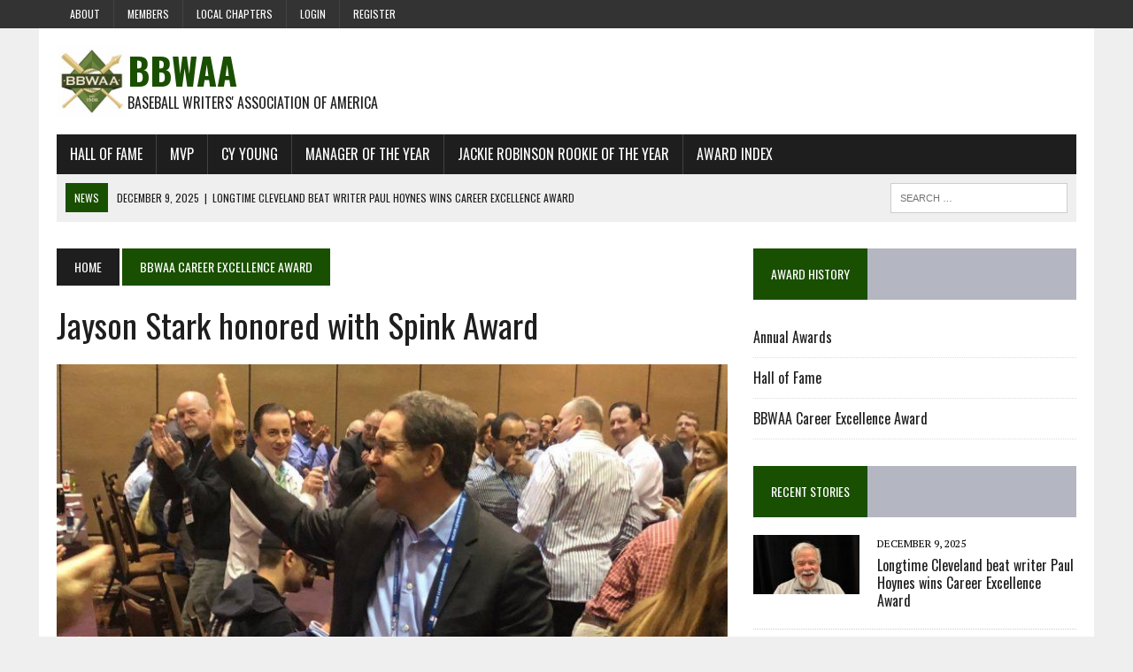

--- FILE ---
content_type: text/html; charset=UTF-8
request_url: https://bbwaa.com/spink19/
body_size: 56410
content:
<!DOCTYPE html>
<html class="no-js" dir="ltr" lang="en-US" prefix="og: https://ogp.me/ns#">
<head>
<meta charset="UTF-8">
<meta name="viewport" content="width=device-width, initial-scale=1.0">
<link rel="profile" href="http://gmpg.org/xfn/11" />
<title>Jayson Stark honored with Spink Award - BBWAA</title>
	<style>img:is([sizes="auto" i], [sizes^="auto," i]) { contain-intrinsic-size: 3000px 1500px }</style>
	
		<!-- All in One SEO 4.9.3 - aioseo.com -->
	<meta name="description" content="Jayson Stark, who for more than four decades has exhibited passion and humor in equal measure in his baseball coverage, was elected the 2019 winner of the J.G. Taylor Spink Award in balloting by the Baseball Writers’ Association of America. He will be honored with the award that is presented annually to a sportswriter “for" />
	<meta name="robots" content="max-image-preview:large" />
	<meta name="author" content="Jeff Fletcher"/>
	<link rel="canonical" href="https://bbwaa.com/spink19/" />
	<meta name="generator" content="All in One SEO (AIOSEO) 4.9.3" />
		<meta property="og:locale" content="en_US" />
		<meta property="og:site_name" content="BBWAA - Baseball Writers&#039; Association of America" />
		<meta property="og:type" content="article" />
		<meta property="og:title" content="Jayson Stark honored with Spink Award - BBWAA" />
		<meta property="og:description" content="Jayson Stark, who for more than four decades has exhibited passion and humor in equal measure in his baseball coverage, was elected the 2019 winner of the J.G. Taylor Spink Award in balloting by the Baseball Writers’ Association of America. He will be honored with the award that is presented annually to a sportswriter “for" />
		<meta property="og:url" content="https://bbwaa.com/spink19/" />
		<meta property="article:published_time" content="2018-12-11T17:13:27+00:00" />
		<meta property="article:modified_time" content="2018-12-11T17:27:51+00:00" />
		<meta name="twitter:card" content="summary_large_image" />
		<meta name="twitter:site" content="@officialBBWAA" />
		<meta name="twitter:title" content="Jayson Stark honored with Spink Award - BBWAA" />
		<meta name="twitter:description" content="Jayson Stark, who for more than four decades has exhibited passion and humor in equal measure in his baseball coverage, was elected the 2019 winner of the J.G. Taylor Spink Award in balloting by the Baseball Writers’ Association of America. He will be honored with the award that is presented annually to a sportswriter “for" />
		<meta name="twitter:image" content="https://bbwaa.com/wp-content/uploads/2018/12/stark18.jpg" />
		<script type="application/ld+json" class="aioseo-schema">
			{"@context":"https:\/\/schema.org","@graph":[{"@type":"BlogPosting","@id":"https:\/\/bbwaa.com\/spink19\/#blogposting","name":"Jayson Stark honored with Spink Award - BBWAA","headline":"Jayson Stark honored with Spink Award","author":{"@id":"https:\/\/bbwaa.com\/author\/jfletcher\/#author"},"publisher":{"@id":"https:\/\/bbwaa.com\/#organization"},"image":{"@type":"ImageObject","url":"https:\/\/bbwaa.com\/wp-content\/uploads\/2018\/12\/stark18.jpg","width":1200,"height":900,"caption":"Photo by Marc Topkin"},"datePublished":"2018-12-11T09:13:27-08:00","dateModified":"2018-12-11T09:27:51-08:00","inLanguage":"en-US","mainEntityOfPage":{"@id":"https:\/\/bbwaa.com\/spink19\/#webpage"},"isPartOf":{"@id":"https:\/\/bbwaa.com\/spink19\/#webpage"},"articleSection":"BBWAA Career Excellence Award, Career Excellence Award, Jayson Stark"},{"@type":"BreadcrumbList","@id":"https:\/\/bbwaa.com\/spink19\/#breadcrumblist","itemListElement":[{"@type":"ListItem","@id":"https:\/\/bbwaa.com#listItem","position":1,"name":"Home","item":"https:\/\/bbwaa.com","nextItem":{"@type":"ListItem","@id":"https:\/\/bbwaa.com\/category\/cea\/#listItem","name":"BBWAA Career Excellence Award"}},{"@type":"ListItem","@id":"https:\/\/bbwaa.com\/category\/cea\/#listItem","position":2,"name":"BBWAA Career Excellence Award","item":"https:\/\/bbwaa.com\/category\/cea\/","nextItem":{"@type":"ListItem","@id":"https:\/\/bbwaa.com\/spink19\/#listItem","name":"Jayson Stark honored with Spink Award"},"previousItem":{"@type":"ListItem","@id":"https:\/\/bbwaa.com#listItem","name":"Home"}},{"@type":"ListItem","@id":"https:\/\/bbwaa.com\/spink19\/#listItem","position":3,"name":"Jayson Stark honored with Spink Award","previousItem":{"@type":"ListItem","@id":"https:\/\/bbwaa.com\/category\/cea\/#listItem","name":"BBWAA Career Excellence Award"}}]},{"@type":"Organization","@id":"https:\/\/bbwaa.com\/#organization","name":"BBWAA Official site of the Baseball Writers' Association of America","description":"Baseball Writers' Association of America","url":"https:\/\/bbwaa.com\/"},{"@type":"Person","@id":"https:\/\/bbwaa.com\/author\/jfletcher\/#author","url":"https:\/\/bbwaa.com\/author\/jfletcher\/","name":"Jeff Fletcher","image":{"@type":"ImageObject","@id":"https:\/\/bbwaa.com\/spink19\/#authorImage","url":"https:\/\/secure.gravatar.com\/avatar\/e1e364e01f811315708d0925bf5b869c09facd391a10c8e5cd15702b3f3a9089?s=96&d=blank&r=g","width":96,"height":96,"caption":"Jeff Fletcher"}},{"@type":"WebPage","@id":"https:\/\/bbwaa.com\/spink19\/#webpage","url":"https:\/\/bbwaa.com\/spink19\/","name":"Jayson Stark honored with Spink Award - BBWAA","description":"Jayson Stark, who for more than four decades has exhibited passion and humor in equal measure in his baseball coverage, was elected the 2019 winner of the J.G. Taylor Spink Award in balloting by the Baseball Writers\u2019 Association of America. He will be honored with the award that is presented annually to a sportswriter \u201cfor","inLanguage":"en-US","isPartOf":{"@id":"https:\/\/bbwaa.com\/#website"},"breadcrumb":{"@id":"https:\/\/bbwaa.com\/spink19\/#breadcrumblist"},"author":{"@id":"https:\/\/bbwaa.com\/author\/jfletcher\/#author"},"creator":{"@id":"https:\/\/bbwaa.com\/author\/jfletcher\/#author"},"image":{"@type":"ImageObject","url":"https:\/\/bbwaa.com\/wp-content\/uploads\/2018\/12\/stark18.jpg","@id":"https:\/\/bbwaa.com\/spink19\/#mainImage","width":1200,"height":900,"caption":"Photo by Marc Topkin"},"primaryImageOfPage":{"@id":"https:\/\/bbwaa.com\/spink19\/#mainImage"},"datePublished":"2018-12-11T09:13:27-08:00","dateModified":"2018-12-11T09:27:51-08:00"},{"@type":"WebSite","@id":"https:\/\/bbwaa.com\/#website","url":"https:\/\/bbwaa.com\/","name":"BBWAA","description":"Baseball Writers' Association of America","inLanguage":"en-US","publisher":{"@id":"https:\/\/bbwaa.com\/#organization"}}]}
		</script>
		<!-- All in One SEO -->

<link rel='dns-prefetch' href='//fonts.googleapis.com' />
<link rel="alternate" type="application/rss+xml" title="BBWAA &raquo; Feed" href="https://bbwaa.com/feed/" />
<link rel="alternate" type="application/rss+xml" title="BBWAA &raquo; Comments Feed" href="https://bbwaa.com/comments/feed/" />
<script type="text/javascript">
/* <![CDATA[ */
window._wpemojiSettings = {"baseUrl":"https:\/\/s.w.org\/images\/core\/emoji\/16.0.1\/72x72\/","ext":".png","svgUrl":"https:\/\/s.w.org\/images\/core\/emoji\/16.0.1\/svg\/","svgExt":".svg","source":{"concatemoji":"https:\/\/bbwaa.com\/wp-includes\/js\/wp-emoji-release.min.js?ver=6.8.3"}};
/*! This file is auto-generated */
!function(s,n){var o,i,e;function c(e){try{var t={supportTests:e,timestamp:(new Date).valueOf()};sessionStorage.setItem(o,JSON.stringify(t))}catch(e){}}function p(e,t,n){e.clearRect(0,0,e.canvas.width,e.canvas.height),e.fillText(t,0,0);var t=new Uint32Array(e.getImageData(0,0,e.canvas.width,e.canvas.height).data),a=(e.clearRect(0,0,e.canvas.width,e.canvas.height),e.fillText(n,0,0),new Uint32Array(e.getImageData(0,0,e.canvas.width,e.canvas.height).data));return t.every(function(e,t){return e===a[t]})}function u(e,t){e.clearRect(0,0,e.canvas.width,e.canvas.height),e.fillText(t,0,0);for(var n=e.getImageData(16,16,1,1),a=0;a<n.data.length;a++)if(0!==n.data[a])return!1;return!0}function f(e,t,n,a){switch(t){case"flag":return n(e,"\ud83c\udff3\ufe0f\u200d\u26a7\ufe0f","\ud83c\udff3\ufe0f\u200b\u26a7\ufe0f")?!1:!n(e,"\ud83c\udde8\ud83c\uddf6","\ud83c\udde8\u200b\ud83c\uddf6")&&!n(e,"\ud83c\udff4\udb40\udc67\udb40\udc62\udb40\udc65\udb40\udc6e\udb40\udc67\udb40\udc7f","\ud83c\udff4\u200b\udb40\udc67\u200b\udb40\udc62\u200b\udb40\udc65\u200b\udb40\udc6e\u200b\udb40\udc67\u200b\udb40\udc7f");case"emoji":return!a(e,"\ud83e\udedf")}return!1}function g(e,t,n,a){var r="undefined"!=typeof WorkerGlobalScope&&self instanceof WorkerGlobalScope?new OffscreenCanvas(300,150):s.createElement("canvas"),o=r.getContext("2d",{willReadFrequently:!0}),i=(o.textBaseline="top",o.font="600 32px Arial",{});return e.forEach(function(e){i[e]=t(o,e,n,a)}),i}function t(e){var t=s.createElement("script");t.src=e,t.defer=!0,s.head.appendChild(t)}"undefined"!=typeof Promise&&(o="wpEmojiSettingsSupports",i=["flag","emoji"],n.supports={everything:!0,everythingExceptFlag:!0},e=new Promise(function(e){s.addEventListener("DOMContentLoaded",e,{once:!0})}),new Promise(function(t){var n=function(){try{var e=JSON.parse(sessionStorage.getItem(o));if("object"==typeof e&&"number"==typeof e.timestamp&&(new Date).valueOf()<e.timestamp+604800&&"object"==typeof e.supportTests)return e.supportTests}catch(e){}return null}();if(!n){if("undefined"!=typeof Worker&&"undefined"!=typeof OffscreenCanvas&&"undefined"!=typeof URL&&URL.createObjectURL&&"undefined"!=typeof Blob)try{var e="postMessage("+g.toString()+"("+[JSON.stringify(i),f.toString(),p.toString(),u.toString()].join(",")+"));",a=new Blob([e],{type:"text/javascript"}),r=new Worker(URL.createObjectURL(a),{name:"wpTestEmojiSupports"});return void(r.onmessage=function(e){c(n=e.data),r.terminate(),t(n)})}catch(e){}c(n=g(i,f,p,u))}t(n)}).then(function(e){for(var t in e)n.supports[t]=e[t],n.supports.everything=n.supports.everything&&n.supports[t],"flag"!==t&&(n.supports.everythingExceptFlag=n.supports.everythingExceptFlag&&n.supports[t]);n.supports.everythingExceptFlag=n.supports.everythingExceptFlag&&!n.supports.flag,n.DOMReady=!1,n.readyCallback=function(){n.DOMReady=!0}}).then(function(){return e}).then(function(){var e;n.supports.everything||(n.readyCallback(),(e=n.source||{}).concatemoji?t(e.concatemoji):e.wpemoji&&e.twemoji&&(t(e.twemoji),t(e.wpemoji)))}))}((window,document),window._wpemojiSettings);
/* ]]> */
</script>
<style id='wp-emoji-styles-inline-css' type='text/css'>

	img.wp-smiley, img.emoji {
		display: inline !important;
		border: none !important;
		box-shadow: none !important;
		height: 1em !important;
		width: 1em !important;
		margin: 0 0.07em !important;
		vertical-align: -0.1em !important;
		background: none !important;
		padding: 0 !important;
	}
</style>
<link rel='stylesheet' id='wp-block-library-css' href='https://bbwaa.com/wp-includes/css/dist/block-library/style.min.css?ver=6.8.3' type='text/css' media='all' />
<style id='classic-theme-styles-inline-css' type='text/css'>
/*! This file is auto-generated */
.wp-block-button__link{color:#fff;background-color:#32373c;border-radius:9999px;box-shadow:none;text-decoration:none;padding:calc(.667em + 2px) calc(1.333em + 2px);font-size:1.125em}.wp-block-file__button{background:#32373c;color:#fff;text-decoration:none}
</style>
<link rel='stylesheet' id='aioseo/css/src/vue/standalone/blocks/table-of-contents/global.scss-css' href='https://bbwaa.com/wp-content/plugins/all-in-one-seo-pack/dist/Lite/assets/css/table-of-contents/global.e90f6d47.css?ver=4.9.3' type='text/css' media='all' />
<style id='global-styles-inline-css' type='text/css'>
:root{--wp--preset--aspect-ratio--square: 1;--wp--preset--aspect-ratio--4-3: 4/3;--wp--preset--aspect-ratio--3-4: 3/4;--wp--preset--aspect-ratio--3-2: 3/2;--wp--preset--aspect-ratio--2-3: 2/3;--wp--preset--aspect-ratio--16-9: 16/9;--wp--preset--aspect-ratio--9-16: 9/16;--wp--preset--color--black: #000000;--wp--preset--color--cyan-bluish-gray: #abb8c3;--wp--preset--color--white: #ffffff;--wp--preset--color--pale-pink: #f78da7;--wp--preset--color--vivid-red: #cf2e2e;--wp--preset--color--luminous-vivid-orange: #ff6900;--wp--preset--color--luminous-vivid-amber: #fcb900;--wp--preset--color--light-green-cyan: #7bdcb5;--wp--preset--color--vivid-green-cyan: #00d084;--wp--preset--color--pale-cyan-blue: #8ed1fc;--wp--preset--color--vivid-cyan-blue: #0693e3;--wp--preset--color--vivid-purple: #9b51e0;--wp--preset--gradient--vivid-cyan-blue-to-vivid-purple: linear-gradient(135deg,rgba(6,147,227,1) 0%,rgb(155,81,224) 100%);--wp--preset--gradient--light-green-cyan-to-vivid-green-cyan: linear-gradient(135deg,rgb(122,220,180) 0%,rgb(0,208,130) 100%);--wp--preset--gradient--luminous-vivid-amber-to-luminous-vivid-orange: linear-gradient(135deg,rgba(252,185,0,1) 0%,rgba(255,105,0,1) 100%);--wp--preset--gradient--luminous-vivid-orange-to-vivid-red: linear-gradient(135deg,rgba(255,105,0,1) 0%,rgb(207,46,46) 100%);--wp--preset--gradient--very-light-gray-to-cyan-bluish-gray: linear-gradient(135deg,rgb(238,238,238) 0%,rgb(169,184,195) 100%);--wp--preset--gradient--cool-to-warm-spectrum: linear-gradient(135deg,rgb(74,234,220) 0%,rgb(151,120,209) 20%,rgb(207,42,186) 40%,rgb(238,44,130) 60%,rgb(251,105,98) 80%,rgb(254,248,76) 100%);--wp--preset--gradient--blush-light-purple: linear-gradient(135deg,rgb(255,206,236) 0%,rgb(152,150,240) 100%);--wp--preset--gradient--blush-bordeaux: linear-gradient(135deg,rgb(254,205,165) 0%,rgb(254,45,45) 50%,rgb(107,0,62) 100%);--wp--preset--gradient--luminous-dusk: linear-gradient(135deg,rgb(255,203,112) 0%,rgb(199,81,192) 50%,rgb(65,88,208) 100%);--wp--preset--gradient--pale-ocean: linear-gradient(135deg,rgb(255,245,203) 0%,rgb(182,227,212) 50%,rgb(51,167,181) 100%);--wp--preset--gradient--electric-grass: linear-gradient(135deg,rgb(202,248,128) 0%,rgb(113,206,126) 100%);--wp--preset--gradient--midnight: linear-gradient(135deg,rgb(2,3,129) 0%,rgb(40,116,252) 100%);--wp--preset--font-size--small: 13px;--wp--preset--font-size--medium: 20px;--wp--preset--font-size--large: 36px;--wp--preset--font-size--x-large: 42px;--wp--preset--spacing--20: 0.44rem;--wp--preset--spacing--30: 0.67rem;--wp--preset--spacing--40: 1rem;--wp--preset--spacing--50: 1.5rem;--wp--preset--spacing--60: 2.25rem;--wp--preset--spacing--70: 3.38rem;--wp--preset--spacing--80: 5.06rem;--wp--preset--shadow--natural: 6px 6px 9px rgba(0, 0, 0, 0.2);--wp--preset--shadow--deep: 12px 12px 50px rgba(0, 0, 0, 0.4);--wp--preset--shadow--sharp: 6px 6px 0px rgba(0, 0, 0, 0.2);--wp--preset--shadow--outlined: 6px 6px 0px -3px rgba(255, 255, 255, 1), 6px 6px rgba(0, 0, 0, 1);--wp--preset--shadow--crisp: 6px 6px 0px rgba(0, 0, 0, 1);}:where(.is-layout-flex){gap: 0.5em;}:where(.is-layout-grid){gap: 0.5em;}body .is-layout-flex{display: flex;}.is-layout-flex{flex-wrap: wrap;align-items: center;}.is-layout-flex > :is(*, div){margin: 0;}body .is-layout-grid{display: grid;}.is-layout-grid > :is(*, div){margin: 0;}:where(.wp-block-columns.is-layout-flex){gap: 2em;}:where(.wp-block-columns.is-layout-grid){gap: 2em;}:where(.wp-block-post-template.is-layout-flex){gap: 1.25em;}:where(.wp-block-post-template.is-layout-grid){gap: 1.25em;}.has-black-color{color: var(--wp--preset--color--black) !important;}.has-cyan-bluish-gray-color{color: var(--wp--preset--color--cyan-bluish-gray) !important;}.has-white-color{color: var(--wp--preset--color--white) !important;}.has-pale-pink-color{color: var(--wp--preset--color--pale-pink) !important;}.has-vivid-red-color{color: var(--wp--preset--color--vivid-red) !important;}.has-luminous-vivid-orange-color{color: var(--wp--preset--color--luminous-vivid-orange) !important;}.has-luminous-vivid-amber-color{color: var(--wp--preset--color--luminous-vivid-amber) !important;}.has-light-green-cyan-color{color: var(--wp--preset--color--light-green-cyan) !important;}.has-vivid-green-cyan-color{color: var(--wp--preset--color--vivid-green-cyan) !important;}.has-pale-cyan-blue-color{color: var(--wp--preset--color--pale-cyan-blue) !important;}.has-vivid-cyan-blue-color{color: var(--wp--preset--color--vivid-cyan-blue) !important;}.has-vivid-purple-color{color: var(--wp--preset--color--vivid-purple) !important;}.has-black-background-color{background-color: var(--wp--preset--color--black) !important;}.has-cyan-bluish-gray-background-color{background-color: var(--wp--preset--color--cyan-bluish-gray) !important;}.has-white-background-color{background-color: var(--wp--preset--color--white) !important;}.has-pale-pink-background-color{background-color: var(--wp--preset--color--pale-pink) !important;}.has-vivid-red-background-color{background-color: var(--wp--preset--color--vivid-red) !important;}.has-luminous-vivid-orange-background-color{background-color: var(--wp--preset--color--luminous-vivid-orange) !important;}.has-luminous-vivid-amber-background-color{background-color: var(--wp--preset--color--luminous-vivid-amber) !important;}.has-light-green-cyan-background-color{background-color: var(--wp--preset--color--light-green-cyan) !important;}.has-vivid-green-cyan-background-color{background-color: var(--wp--preset--color--vivid-green-cyan) !important;}.has-pale-cyan-blue-background-color{background-color: var(--wp--preset--color--pale-cyan-blue) !important;}.has-vivid-cyan-blue-background-color{background-color: var(--wp--preset--color--vivid-cyan-blue) !important;}.has-vivid-purple-background-color{background-color: var(--wp--preset--color--vivid-purple) !important;}.has-black-border-color{border-color: var(--wp--preset--color--black) !important;}.has-cyan-bluish-gray-border-color{border-color: var(--wp--preset--color--cyan-bluish-gray) !important;}.has-white-border-color{border-color: var(--wp--preset--color--white) !important;}.has-pale-pink-border-color{border-color: var(--wp--preset--color--pale-pink) !important;}.has-vivid-red-border-color{border-color: var(--wp--preset--color--vivid-red) !important;}.has-luminous-vivid-orange-border-color{border-color: var(--wp--preset--color--luminous-vivid-orange) !important;}.has-luminous-vivid-amber-border-color{border-color: var(--wp--preset--color--luminous-vivid-amber) !important;}.has-light-green-cyan-border-color{border-color: var(--wp--preset--color--light-green-cyan) !important;}.has-vivid-green-cyan-border-color{border-color: var(--wp--preset--color--vivid-green-cyan) !important;}.has-pale-cyan-blue-border-color{border-color: var(--wp--preset--color--pale-cyan-blue) !important;}.has-vivid-cyan-blue-border-color{border-color: var(--wp--preset--color--vivid-cyan-blue) !important;}.has-vivid-purple-border-color{border-color: var(--wp--preset--color--vivid-purple) !important;}.has-vivid-cyan-blue-to-vivid-purple-gradient-background{background: var(--wp--preset--gradient--vivid-cyan-blue-to-vivid-purple) !important;}.has-light-green-cyan-to-vivid-green-cyan-gradient-background{background: var(--wp--preset--gradient--light-green-cyan-to-vivid-green-cyan) !important;}.has-luminous-vivid-amber-to-luminous-vivid-orange-gradient-background{background: var(--wp--preset--gradient--luminous-vivid-amber-to-luminous-vivid-orange) !important;}.has-luminous-vivid-orange-to-vivid-red-gradient-background{background: var(--wp--preset--gradient--luminous-vivid-orange-to-vivid-red) !important;}.has-very-light-gray-to-cyan-bluish-gray-gradient-background{background: var(--wp--preset--gradient--very-light-gray-to-cyan-bluish-gray) !important;}.has-cool-to-warm-spectrum-gradient-background{background: var(--wp--preset--gradient--cool-to-warm-spectrum) !important;}.has-blush-light-purple-gradient-background{background: var(--wp--preset--gradient--blush-light-purple) !important;}.has-blush-bordeaux-gradient-background{background: var(--wp--preset--gradient--blush-bordeaux) !important;}.has-luminous-dusk-gradient-background{background: var(--wp--preset--gradient--luminous-dusk) !important;}.has-pale-ocean-gradient-background{background: var(--wp--preset--gradient--pale-ocean) !important;}.has-electric-grass-gradient-background{background: var(--wp--preset--gradient--electric-grass) !important;}.has-midnight-gradient-background{background: var(--wp--preset--gradient--midnight) !important;}.has-small-font-size{font-size: var(--wp--preset--font-size--small) !important;}.has-medium-font-size{font-size: var(--wp--preset--font-size--medium) !important;}.has-large-font-size{font-size: var(--wp--preset--font-size--large) !important;}.has-x-large-font-size{font-size: var(--wp--preset--font-size--x-large) !important;}
:where(.wp-block-post-template.is-layout-flex){gap: 1.25em;}:where(.wp-block-post-template.is-layout-grid){gap: 1.25em;}
:where(.wp-block-columns.is-layout-flex){gap: 2em;}:where(.wp-block-columns.is-layout-grid){gap: 2em;}
:root :where(.wp-block-pullquote){font-size: 1.5em;line-height: 1.6;}
</style>
<link rel='stylesheet' id='bbp-default-css' href='https://bbwaa.com/wp-content/plugins/bbpress/templates/default/css/bbpress.min.css?ver=2.6.14' type='text/css' media='all' />
<link rel='stylesheet' id='bsp-css' href='https://bbwaa.com/wp-content/plugins/bbp-style-pack/css/bspstyle.css?ver=1765161421' type='text/css' media='screen' />
<link rel='stylesheet' id='dashicons-css' href='https://bbwaa.com/wp-includes/css/dashicons.min.css?ver=6.8.3' type='text/css' media='all' />
<link rel='stylesheet' id='if-menu-site-css-css' href='https://bbwaa.com/wp-content/plugins/if-menu/assets/if-menu-site.css?ver=6.8.3' type='text/css' media='all' />
<link rel='stylesheet' id='mh-style-css' href='https://bbwaa.com/wp-content/themes/mh_newsdesk/style.css?ver=1.4.0' type='text/css' media='all' />
<link rel='stylesheet' id='mh-font-awesome-css' href='https://bbwaa.com/wp-content/themes/mh_newsdesk/includes/font-awesome.min.css' type='text/css' media='all' />
<link rel='stylesheet' id='mh-google-fonts-css' href='https://fonts.googleapis.com/css?family=PT+Serif:300,400,400italic,600,700%7cOswald:300,400,400italic,600,700' type='text/css' media='all' />
<link rel='stylesheet' id='tablepress-default-css' href='https://bbwaa.com/wp-content/tablepress-combined.min.css?ver=76' type='text/css' media='all' />
<!--n2css--><!--n2js--><script type="text/javascript" src="https://bbwaa.com/wp-includes/js/jquery/jquery.min.js?ver=3.7.1" id="jquery-core-js"></script>
<script type="text/javascript" src="https://bbwaa.com/wp-includes/js/jquery/jquery-migrate.min.js?ver=3.4.1" id="jquery-migrate-js"></script>
<script type="text/javascript" src="https://bbwaa.com/wp-content/themes/mh_newsdesk/js/scripts.js?ver=6.8.3" id="mh-scripts-js"></script>
<link rel="https://api.w.org/" href="https://bbwaa.com/wp-json/" /><link rel="alternate" title="JSON" type="application/json" href="https://bbwaa.com/wp-json/wp/v2/posts/5301" /><link rel="EditURI" type="application/rsd+xml" title="RSD" href="https://bbwaa.com/xmlrpc.php?rsd" />
<meta name="generator" content="WordPress 6.8.3" />
<link rel='shortlink' href='https://bbwaa.com/?p=5301' />
<link rel="alternate" title="oEmbed (JSON)" type="application/json+oembed" href="https://bbwaa.com/wp-json/oembed/1.0/embed?url=https%3A%2F%2Fbbwaa.com%2Fspink19%2F" />
<link rel="alternate" title="oEmbed (XML)" type="text/xml+oembed" href="https://bbwaa.com/wp-json/oembed/1.0/embed?url=https%3A%2F%2Fbbwaa.com%2Fspink19%2F&#038;format=xml" />
	<style type="text/css">
    	    		.social-nav a:hover, .logo-title, .entry-content a, a:hover, .entry-meta .entry-meta-author, .entry-meta a, .comment-info, blockquote, .pagination a:hover .pagelink { color: #194f00; }
			.main-nav li:hover, .slicknav_menu, .ticker-title, .breadcrumb a, .breadcrumb .bc-text, .button span, .widget-title span, input[type=submit], table th, .comment-section-title .comment-count, #cancel-comment-reply-link:hover, .pagination .current, .pagination .pagelink { background: #194f00; }
			blockquote, input[type=text]:hover, input[type=email]:hover, input[type=tel]:hover, input[type=url]:hover, textarea:hover { border-color: #194f00; }
    	    				.widget-title, .pagination a.page-numbers:hover, .dots:hover, .pagination a:hover .pagelink, .comment-section-title { background: #b4b7c1; }
			.commentlist .depth-1, .commentlist .bypostauthor .avatar { border-color: #b4b7c1; }
    	    	    	    	    		</style>
    <!--[if lt IE 9]>
<script src="https://bbwaa.com/wp-content/themes/mh_newsdesk/js/css3-mediaqueries.js"></script>
<![endif]-->
<link rel="icon" href="https://bbwaa.com/wp-content/uploads/2017/01/bbwaa_small_logo-150x150.jpg" sizes="32x32" />
<link rel="icon" href="https://bbwaa.com/wp-content/uploads/2017/01/bbwaa_small_logo.jpg" sizes="192x192" />
<link rel="apple-touch-icon" href="https://bbwaa.com/wp-content/uploads/2017/01/bbwaa_small_logo.jpg" />
<meta name="msapplication-TileImage" content="https://bbwaa.com/wp-content/uploads/2017/01/bbwaa_small_logo.jpg" />
		<style type="text/css" id="wp-custom-css">
			/*
You can add your own CSS here.

Click the help icon above to learn more.
*/		</style>
		</head>
<body class="wp-singular post-template-default single single-post postid-5301 single-format-standard wp-theme-mh_newsdesk mh-right-sb mh-loop-layout4" itemscope="itemscope" itemtype="http://schema.org/WebPage">
	<div class="header-top">
		<div class="wrapper-inner clearfix">
							<nav class="header-nav clearfix" itemscope="itemscope" itemtype="http://schema.org/SiteNavigationElement">
					<div class="menu-header-container"><ul id="menu-header" class="menu"><li id="menu-item-3060" class="menu-item menu-item-type-post_type menu-item-object-page menu-item-has-children menu-item-3060"><a href="https://bbwaa.com/about/">About</a>
<ul class="sub-menu">
	<li id="menu-item-3061" class="menu-item menu-item-type-post_type menu-item-object-page menu-item-3061"><a href="https://bbwaa.com/constitution/">Constitution</a></li>
	<li id="menu-item-4190" class="menu-item menu-item-type-custom menu-item-object-custom menu-item-4190"><a href="https://bbwaa.com/constitution#presidents">Presidents</a></li>
	<li id="menu-item-4191" class="menu-item menu-item-type-custom menu-item-object-custom menu-item-4191"><a href="https://bbwaa.com/constitution#secretaries">Secretaries</a></li>
	<li id="menu-item-3362" class="menu-item menu-item-type-post_type menu-item-object-page menu-item-3362"><a href="https://bbwaa.com/voting-faq/">Voting FAQ</a></li>
	<li id="menu-item-4337" class="menu-item menu-item-type-post_type menu-item-object-page menu-item-4337"><a href="https://bbwaa.com/voter-database/">Voter database</a></li>
</ul>
</li>
<li id="menu-item-3542" class="menu-item menu-item-type-post_type menu-item-object-page menu-item-3542"><a href="https://bbwaa.com/members/">Members</a></li>
<li id="menu-item-4913" class="menu-item menu-item-type-post_type menu-item-object-page menu-item-has-children menu-item-4913"><a href="https://bbwaa.com/local-chapters/">Local chapters</a>
<ul class="sub-menu">
	<li id="menu-item-4920" class="menu-item menu-item-type-custom menu-item-object-custom menu-item-4920"><a href="https://www.facebook.com/bostonbbwaa/">Boston</a></li>
	<li id="menu-item-5917" class="menu-item menu-item-type-custom menu-item-object-custom menu-item-5917"><a href="https://twitter.com/chibbwaa">Chicago</a></li>
	<li id="menu-item-4914" class="menu-item menu-item-type-custom menu-item-object-custom menu-item-4914"><a href="http://newyorkbbwaa.com">New York</a></li>
	<li id="menu-item-4915" class="menu-item menu-item-type-custom menu-item-object-custom menu-item-4915"><a href="http://stlouisbbwaa.com/">St. Louis</a></li>
</ul>
</li>
<li id="menu-item-3400" class="menu-item menu-item-type-custom menu-item-object-custom menu-item-3400"><a href="http://bbwaa.com/wp-login.php">Login</a></li>
<li id="menu-item-5620" class="menu-item menu-item-type-custom menu-item-object-custom menu-item-5620"><a href="https://bbwaa.com/register/">Register</a></li>
</ul></div>				</nav>
								</div>
	</div>
<div id="mh-wrapper">
<header class="mh-header" itemscope="itemscope" itemtype="http://schema.org/WPHeader">
	<div class="header-wrap clearfix">
				<img width="80" height="80" align="left" src="https://bbwaa.com/wp-content/uploads/2017/01/bbwaa_small_logo.jpg"><div class="mh-col mh-1-3 header-logo-full">
			<a href="https://bbwaa.com/" title="BBWAA" rel="home">
<div class="logo-wrap" role="banner">
<div class="logo">
<h1 class="logo-title">BBWAA</h1>
<h2 class="logo-tagline">Baseball Writers&#039; Association of America</h2>
</div>
</div>
</a>
		</div>
			</div>
	<div class="header-menu clearfix">
		<nav class="main-nav clearfix" itemscope="itemscope" itemtype="http://schema.org/SiteNavigationElement">
			<div class="menu-under-banner-container"><ul id="menu-under-banner" class="menu"><li id="menu-item-3036" class="menu-item menu-item-type-taxonomy menu-item-object-category menu-item-has-children menu-item-3036"><a href="https://bbwaa.com/category/hall-of-fame/">Hall of Fame</a>
<ul class="sub-menu">
	<li id="menu-item-4141" class="menu-item menu-item-type-post_type menu-item-object-page menu-item-4141"><a href="https://bbwaa.com/hof/">Players elected</a></li>
	<li id="menu-item-4850" class="menu-item menu-item-type-post_type menu-item-object-page menu-item-4850"><a href="https://bbwaa.com/hof-elec-req/">Election Requirements</a></li>
	<li id="menu-item-4142" class="menu-item menu-item-type-post_type menu-item-object-page menu-item-4142"><a href="https://bbwaa.com/cea/">BBWAA Career Excellence Award</a></li>
</ul>
</li>
<li id="menu-item-4566" class="menu-item menu-item-type-taxonomy menu-item-object-post_tag menu-item-4566"><a href="https://bbwaa.com/tag/mvp/">MVP</a></li>
<li id="menu-item-4596" class="menu-item menu-item-type-taxonomy menu-item-object-post_tag menu-item-4596"><a href="https://bbwaa.com/tag/cy-young/">Cy Young</a></li>
<li id="menu-item-4670" class="menu-item menu-item-type-taxonomy menu-item-object-post_tag menu-item-4670"><a href="https://bbwaa.com/tag/manager-of-the-year/">Manager of the Year</a></li>
<li id="menu-item-4535" class="menu-item menu-item-type-taxonomy menu-item-object-post_tag menu-item-4535"><a href="https://bbwaa.com/tag/jackie-robinson-rookie-of-the-year/">Jackie Robinson Rookie of the Year</a></li>
<li id="menu-item-4140" class="menu-item menu-item-type-post_type menu-item-object-page menu-item-4140"><a href="https://bbwaa.com/awards/">Award Index</a></li>
</ul></div>		</nav>
		<div class="header-sub clearfix">
							<div id="ticker" class="news-ticker mh-col mh-2-3 clearfix">
			<span class="ticker-title">
			News		</span>
		<ul class="ticker-content">			<li class="ticker-item">
				<a class="ticker-item-link" href="https://bbwaa.com/26-cea/" title="Longtime Cleveland beat writer Paul Hoynes wins Career Excellence Award">
					<span class="ticker-item-date">December 9, 2025</span>
					<span class="ticker-item-separator">|</span>
					<span class="ticker-item-title">Longtime Cleveland beat writer Paul Hoynes wins Career Excellence Award</span>
				</a>
			</li>			<li class="ticker-item">
				<a class="ticker-item-link" href="https://bbwaa.com/25-al-mvp/" title="Yankees&#8217; Aaron Judge wins tight race to take home his third AL MVP, and second in a row">
					<span class="ticker-item-date">November 13, 2025</span>
					<span class="ticker-item-separator">|</span>
					<span class="ticker-item-title">Yankees&#8217; Aaron Judge wins tight race to take home his third AL MVP, and second in a row</span>
				</a>
			</li>			<li class="ticker-item">
				<a class="ticker-item-link" href="https://bbwaa.com/25-nl-mvp/" title="Unanimous again, Shohei Ohtani wins 4th MVP">
					<span class="ticker-item-date">November 13, 2025</span>
					<span class="ticker-item-separator">|</span>
					<span class="ticker-item-title">Unanimous again, Shohei Ohtani wins 4th MVP</span>
				</a>
			</li>			<li class="ticker-item">
				<a class="ticker-item-link" href="https://bbwaa.com/25-nl-cy/" title="Pirates&#8217; Paul Skenes wins NL Cy Young award a season after winning Rookie of the Year">
					<span class="ticker-item-date">November 12, 2025</span>
					<span class="ticker-item-separator">|</span>
					<span class="ticker-item-title">Pirates&#8217; Paul Skenes wins NL Cy Young award a season after winning Rookie of the Year</span>
				</a>
			</li>			<li class="ticker-item">
				<a class="ticker-item-link" href="https://bbwaa.com/25-al-cy/" title="Tigers&#8217; Tarik Skubal wins AL Cy Young again">
					<span class="ticker-item-date">November 12, 2025</span>
					<span class="ticker-item-separator">|</span>
					<span class="ticker-item-title">Tigers&#8217; Tarik Skubal wins AL Cy Young again</span>
				</a>
			</li>			<li class="ticker-item">
				<a class="ticker-item-link" href="https://bbwaa.com/25-al-mgr/" title="Guardians&#8217; Stephen Vogt wins back-to-back AL Manager of the Year awards">
					<span class="ticker-item-date">November 11, 2025</span>
					<span class="ticker-item-separator">|</span>
					<span class="ticker-item-title">Guardians&#8217; Stephen Vogt wins back-to-back AL Manager of the Year awards</span>
				</a>
			</li>			<li class="ticker-item">
				<a class="ticker-item-link" href="https://bbwaa.com/25-nl-nmgr/" title="Brewers&#8217; Pat Murphy wins second straight NL Manager of the Year award">
					<span class="ticker-item-date">November 11, 2025</span>
					<span class="ticker-item-separator">|</span>
					<span class="ticker-item-title">Brewers&#8217; Pat Murphy wins second straight NL Manager of the Year award</span>
				</a>
			</li>	</ul>
</div>						<aside class="mh-col mh-1-3 header-search">
				<form role="search" method="get" class="search-form" action="https://bbwaa.com/">
				<label>
					<span class="screen-reader-text">Search for:</span>
					<input type="search" class="search-field" placeholder="Search &hellip;" value="" name="s" />
				</label>
				<input type="submit" class="search-submit" value="Search" />
			</form>			</aside>
		</div>
	</div>
</header><div class="mh-section mh-group">
	<div id="main-content" class="mh-content" role="main" itemprop="mainContentOfPage"><nav class="breadcrumb"><span itemscope itemtype="http://data-vocabulary.org/Breadcrumb"><a href="https://bbwaa.com" itemprop="url" class="bc-home"><span itemprop="title">Home</span></a></span> <span itemscope itemtype="http://data-vocabulary.org/Breadcrumb"><a href="https://bbwaa.com/category/cea/" itemprop="url"><span itemprop="title">BBWAA Career Excellence Award</span></a></span></nav>
<article id="post-5301" class="post-5301 post type-post status-publish format-standard has-post-thumbnail hentry category-cea tag-cea tag-jayson-stark">
	<header class="entry-header clearfix">
		<h1 class="entry-title">
			Jayson Stark honored with Spink Award		</h1>	</header>
<div class="entry-thumbnail">
<img width="777" height="437" src="https://bbwaa.com/wp-content/uploads/2018/12/stark18-777x437.jpg" class="attachment-content-single size-content-single wp-post-image" alt="" decoding="async" fetchpriority="high" srcset="https://bbwaa.com/wp-content/uploads/2018/12/stark18-777x437.jpg 777w, https://bbwaa.com/wp-content/uploads/2018/12/stark18-180x101.jpg 180w, https://bbwaa.com/wp-content/uploads/2018/12/stark18-260x146.jpg 260w, https://bbwaa.com/wp-content/uploads/2018/12/stark18-373x210.jpg 373w, https://bbwaa.com/wp-content/uploads/2018/12/stark18-120x67.jpg 120w" sizes="(max-width: 777px) 100vw, 777px" /><span class="wp-caption-text">Photo by Marc Topkin</span>
</div>
<p class="entry-meta">
<span class="entry-meta-date updated">December 11, 2018</span>
</p>
	<div class="entry-content clearfix">
		
<p>Jayson Stark, who for more than four decades has exhibited passion and humor in equal measure in his baseball coverage, was elected the 2019 winner of the J.G. Taylor Spink Award in balloting by the Baseball Writers’ Association of America. He will be honored with the award that is presented annually to a sportswriter “for meritorious contributions to baseball writing” during the National Baseball Hall of Fame and Museum’s induction weekend July 19-22, 2019, in Cooperstown, N.Y.</p>



<p>Stark received 270 votes from the 463 ballots, including two blanks, cast by BBWAA members with 10 or more consecutive years’ service in becoming the 70<sup>th</sup> winner of the award since its inception in 1962 and named for the first recipient. Spink was a driving force of The Sporting News, known during his lifetime as the “Baseball Bible.”</p>



<p>Jim Reeves, an award-winning columnist and baseball writer in a 40-year career with the Fort Worth Star-Telegram, received 111 votes. Patrick Reusse, who has spent the better part of 44 years writing about baseball in the Twin Cities of Minneapolis and St. Paul, got 80.</p>



<p>Now writing for The Athletic and appearing regularly on MLB Network, Stark made his mark in Philadelphia for 21 years as a Phillies beat writer and national baseball columnist for the Inquirer and nationally for 17 years as senior baseball writer at ESPN.com. His popular “Baseball Week in Review” is a master example of that baseball writing staple – the notes column – in which Jayson has been a curator for all things weird, wacky, unique, statistically inclined and historically rare in the game.</p>



<p>Stark is equally at home in long-form writing and has authored three books, <em>Wild Pitches: Rumblings, Grumblings and Reflections on the Game I Love; Worth the Wait: Tales of the 2008 Phillies</em> and <em>The Stark Truth: The Most Overrated and Underrated Players in Baseball History. </em>The Syracuse University graduate had his first taste of big-league coverage for the Providence Journal on the Boston Red Sox beat before returning to his home town to cover the Phillies, including their first World Series championship in 1980. Twice named Pennsylvania Sportswriter of the Year and an Emmy Award winner for his work on ESPN’s “Baseball Tonight,” Jayson was honored by Topps in 2017 with his own baseball card.</p>
	</div>
	</article><div class="mh-share-buttons mh-group">
    <a class="mh-col mh-1-4 mh-facebook" href="#" onclick="window.open('http://www.facebook.com/sharer.php?u=https://bbwaa.com/spink19/&t=Jayson Stark honored with Spink Award', 'facebookShare', 'width=626,height=436'); return false;" title="Share on Facebook">
	    <span class="mh-share-button"><i class="fa fa-facebook fa-2x"></i>SHARE</span>
	</a>
    <a class="mh-col mh-1-4 mh-twitter" href="#" onclick="window.open('http://twitter.com/share?text=Jayson Stark honored with Spink Award -&url=https://bbwaa.com/spink19/', 'twitterShare', 'width=626,height=436'); return false;" title="Tweet This Post">
	    <span class="mh-share-button"><i class="fa fa-twitter fa-2x"></i>TWEET</span>
	</a>
    <a class="mh-col mh-1-4 mh-pinterest" href="#" onclick="window.open('http://pinterest.com/pin/create/button/?url=https://bbwaa.com/spink19/&media=https://bbwaa.com/wp-content/uploads/2018/12/stark18.jpg&description=Jayson Stark honored with Spink Award', 'pinterestShare', 'width=750,height=350'); return false;" title="Pin This Post">
	    <span class="mh-share-button"><i class="fa fa-pinterest fa-2x"></i>PIN</span>
	</a>
    <a class="mh-col mh-1-4 mh-googleplus" href="#" onclick="window.open('https://plusone.google.com/_/+1/confirm?hl=en-US&url=https://bbwaa.com/spink19/', 'googleShare', 'width=626,height=436'); return false;" title="Share on Google+" target="_blank">
	    <span class="mh-share-button"><i class="fa fa-google-plus fa-2x"></i>SHARE</span>
	</a>
</div><nav class="post-nav-wrap" itemscope="itemscope" itemtype="http://schema.org/SiteNavigationElement">
<ul class="post-nav clearfix">
<li class="post-nav-prev">
<a href="https://bbwaa.com/19-hof-ballot/" rel="prev"><i class="fa fa-chevron-left"></i>Previous post</a></li>
<li class="post-nav-next">
<a href="https://bbwaa.com/19-hof/" rel="next">Next post<i class="fa fa-chevron-right"></i></a></li>
</ul>
</nav>
	</div>
	<aside class="mh-sidebar" itemscope="itemscope" itemtype="http://schema.org/WPSideBar">
	<div id="nav_menu-5" class="sb-widget clearfix widget_nav_menu"><h4 class="widget-title"><span>Award history</span></h4><div class="menu-award-indexes-container"><ul id="menu-award-indexes" class="menu"><li id="menu-item-3356" class="menu-item menu-item-type-post_type menu-item-object-page menu-item-3356"><a href="https://bbwaa.com/awards/">Annual Awards</a></li>
<li id="menu-item-3357" class="menu-item menu-item-type-post_type menu-item-object-page menu-item-3357"><a href="https://bbwaa.com/hof/">Hall of Fame</a></li>
<li id="menu-item-3358" class="menu-item menu-item-type-post_type menu-item-object-page menu-item-3358"><a href="https://bbwaa.com/cea/">BBWAA Career Excellence Award</a></li>
</ul></div></div><div id="mh_newsdesk_custom_posts-6" class="sb-widget clearfix mh_newsdesk_custom_posts"><h4 class="widget-title"><span>Recent stories</span></h4>			<div class="mh-cp-widget clearfix">						<article class="cp-wrap cp-small clearfix">
							<div class="cp-thumb-small">
								<a href="https://bbwaa.com/26-cea/" title="Longtime Cleveland beat writer Paul Hoynes wins Career Excellence Award"><img width="120" height="67" src="https://bbwaa.com/wp-content/uploads/2025/12/IMG_0660-120x67.jpeg" class="attachment-cp-thumb-small size-cp-thumb-small wp-post-image" alt="" decoding="async" loading="lazy" srcset="https://bbwaa.com/wp-content/uploads/2025/12/IMG_0660-120x67.jpeg 120w, https://bbwaa.com/wp-content/uploads/2025/12/IMG_0660-300x169.jpeg 300w, https://bbwaa.com/wp-content/uploads/2025/12/IMG_0660-1024x576.jpeg 1024w, https://bbwaa.com/wp-content/uploads/2025/12/IMG_0660-768x432.jpeg 768w, https://bbwaa.com/wp-content/uploads/2025/12/IMG_0660-1536x864.jpeg 1536w, https://bbwaa.com/wp-content/uploads/2025/12/IMG_0660-2048x1152.jpeg 2048w, https://bbwaa.com/wp-content/uploads/2025/12/IMG_0660-scaled-e1765325848285.jpeg 777w, https://bbwaa.com/wp-content/uploads/2025/12/IMG_0660-180x101.jpeg 180w, https://bbwaa.com/wp-content/uploads/2025/12/IMG_0660-260x146.jpeg 260w, https://bbwaa.com/wp-content/uploads/2025/12/IMG_0660-373x210.jpeg 373w" sizes="auto, (max-width: 120px) 100vw, 120px" />								</a>
							</div>
															<p class="entry-meta"><span class="updated">December 9, 2025</span></p>
														<h3 class="cp-title-small">
								<a href="https://bbwaa.com/26-cea/" title="Longtime Cleveland beat writer Paul Hoynes wins Career Excellence Award" rel="bookmark">
									Longtime Cleveland beat writer Paul Hoynes wins Career Excellence Award								</a>
							</h3>
						</article>
						<hr class="mh-separator">						<article class="cp-wrap cp-small clearfix">
							<div class="cp-thumb-small">
								<a href="https://bbwaa.com/25-al-mvp/" title="Yankees&#8217; Aaron Judge wins tight race to take home his third AL MVP, and second in a row"><img width="120" height="67" src="https://bbwaa.com/wp-content/uploads/2025/11/judge25-120x67.jpeg" class="attachment-cp-thumb-small size-cp-thumb-small wp-post-image" alt="" decoding="async" loading="lazy" srcset="https://bbwaa.com/wp-content/uploads/2025/11/judge25-120x67.jpeg 120w, https://bbwaa.com/wp-content/uploads/2025/11/judge25-300x169.jpeg 300w, https://bbwaa.com/wp-content/uploads/2025/11/judge25-768x432.jpeg 768w, https://bbwaa.com/wp-content/uploads/2025/11/judge25-777x437.jpeg 777w, https://bbwaa.com/wp-content/uploads/2025/11/judge25-180x101.jpeg 180w, https://bbwaa.com/wp-content/uploads/2025/11/judge25-260x146.jpeg 260w, https://bbwaa.com/wp-content/uploads/2025/11/judge25-373x210.jpeg 373w, https://bbwaa.com/wp-content/uploads/2025/11/judge25.jpeg 949w" sizes="auto, (max-width: 120px) 100vw, 120px" />								</a>
							</div>
															<p class="entry-meta"><span class="updated">November 13, 2025</span></p>
														<h3 class="cp-title-small">
								<a href="https://bbwaa.com/25-al-mvp/" title="Yankees&#8217; Aaron Judge wins tight race to take home his third AL MVP, and second in a row" rel="bookmark">
									Yankees&#8217; Aaron Judge wins tight race to take home his third AL MVP, and second in a row								</a>
							</h3>
						</article>
						<hr class="mh-separator">						<article class="cp-wrap cp-small clearfix">
							<div class="cp-thumb-small">
								<a href="https://bbwaa.com/25-nl-mvp/" title="Unanimous again, Shohei Ohtani wins 4th MVP"><img width="120" height="67" src="https://bbwaa.com/wp-content/uploads/2025/11/ohtani25-120x67.jpeg" class="attachment-cp-thumb-small size-cp-thumb-small wp-post-image" alt="" decoding="async" loading="lazy" srcset="https://bbwaa.com/wp-content/uploads/2025/11/ohtani25-120x67.jpeg 120w, https://bbwaa.com/wp-content/uploads/2025/11/ohtani25-300x169.jpeg 300w, https://bbwaa.com/wp-content/uploads/2025/11/ohtani25-768x432.jpeg 768w, https://bbwaa.com/wp-content/uploads/2025/11/ohtani25-180x101.jpeg 180w, https://bbwaa.com/wp-content/uploads/2025/11/ohtani25-260x146.jpeg 260w, https://bbwaa.com/wp-content/uploads/2025/11/ohtani25-373x210.jpeg 373w, https://bbwaa.com/wp-content/uploads/2025/11/ohtani25.jpeg 777w" sizes="auto, (max-width: 120px) 100vw, 120px" />								</a>
							</div>
															<p class="entry-meta"><span class="updated">November 13, 2025</span></p>
														<h3 class="cp-title-small">
								<a href="https://bbwaa.com/25-nl-mvp/" title="Unanimous again, Shohei Ohtani wins 4th MVP" rel="bookmark">
									Unanimous again, Shohei Ohtani wins 4th MVP								</a>
							</h3>
						</article>
						<hr class="mh-separator">						<article class="cp-wrap cp-small clearfix">
							<div class="cp-thumb-small">
								<a href="https://bbwaa.com/25-nl-cy/" title="Pirates&#8217; Paul Skenes wins NL Cy Young award a season after winning Rookie of the Year"><img width="120" height="67" src="https://bbwaa.com/wp-content/uploads/2025/11/skenes25-120x67.jpeg" class="attachment-cp-thumb-small size-cp-thumb-small wp-post-image" alt="" decoding="async" loading="lazy" srcset="https://bbwaa.com/wp-content/uploads/2025/11/skenes25-120x67.jpeg 120w, https://bbwaa.com/wp-content/uploads/2025/11/skenes25-300x169.jpeg 300w, https://bbwaa.com/wp-content/uploads/2025/11/skenes25-768x432.jpeg 768w, https://bbwaa.com/wp-content/uploads/2025/11/skenes25-180x101.jpeg 180w, https://bbwaa.com/wp-content/uploads/2025/11/skenes25-260x146.jpeg 260w, https://bbwaa.com/wp-content/uploads/2025/11/skenes25-373x210.jpeg 373w, https://bbwaa.com/wp-content/uploads/2025/11/skenes25.jpeg 777w" sizes="auto, (max-width: 120px) 100vw, 120px" />								</a>
							</div>
															<p class="entry-meta"><span class="updated">November 12, 2025</span></p>
														<h3 class="cp-title-small">
								<a href="https://bbwaa.com/25-nl-cy/" title="Pirates&#8217; Paul Skenes wins NL Cy Young award a season after winning Rookie of the Year" rel="bookmark">
									Pirates&#8217; Paul Skenes wins NL Cy Young award a season after winning Rookie of the Year								</a>
							</h3>
						</article>
						<hr class="mh-separator">						<article class="cp-wrap cp-small clearfix">
							<div class="cp-thumb-small">
								<a href="https://bbwaa.com/25-al-cy/" title="Tigers&#8217; Tarik Skubal wins AL Cy Young again"><img width="120" height="67" src="https://bbwaa.com/wp-content/uploads/2025/11/skubal25-120x67.jpeg" class="attachment-cp-thumb-small size-cp-thumb-small wp-post-image" alt="" decoding="async" loading="lazy" srcset="https://bbwaa.com/wp-content/uploads/2025/11/skubal25-120x67.jpeg 120w, https://bbwaa.com/wp-content/uploads/2025/11/skubal25-300x169.jpeg 300w, https://bbwaa.com/wp-content/uploads/2025/11/skubal25-768x432.jpeg 768w, https://bbwaa.com/wp-content/uploads/2025/11/skubal25-180x101.jpeg 180w, https://bbwaa.com/wp-content/uploads/2025/11/skubal25-260x146.jpeg 260w, https://bbwaa.com/wp-content/uploads/2025/11/skubal25-373x210.jpeg 373w, https://bbwaa.com/wp-content/uploads/2025/11/skubal25.jpeg 777w" sizes="auto, (max-width: 120px) 100vw, 120px" />								</a>
							</div>
															<p class="entry-meta"><span class="updated">November 12, 2025</span></p>
														<h3 class="cp-title-small">
								<a href="https://bbwaa.com/25-al-cy/" title="Tigers&#8217; Tarik Skubal wins AL Cy Young again" rel="bookmark">
									Tigers&#8217; Tarik Skubal wins AL Cy Young again								</a>
							</h3>
						</article>
						<hr class="mh-separator">						<article class="cp-wrap cp-small clearfix">
							<div class="cp-thumb-small">
								<a href="https://bbwaa.com/25-al-mgr/" title="Guardians&#8217; Stephen Vogt wins back-to-back AL Manager of the Year awards"><img width="120" height="67" src="https://bbwaa.com/wp-content/uploads/2025/11/vogt25-120x67.jpeg" class="attachment-cp-thumb-small size-cp-thumb-small wp-post-image" alt="" decoding="async" loading="lazy" srcset="https://bbwaa.com/wp-content/uploads/2025/11/vogt25-120x67.jpeg 120w, https://bbwaa.com/wp-content/uploads/2025/11/vogt25-300x169.jpeg 300w, https://bbwaa.com/wp-content/uploads/2025/11/vogt25-768x432.jpeg 768w, https://bbwaa.com/wp-content/uploads/2025/11/vogt25-180x101.jpeg 180w, https://bbwaa.com/wp-content/uploads/2025/11/vogt25-260x146.jpeg 260w, https://bbwaa.com/wp-content/uploads/2025/11/vogt25-373x210.jpeg 373w, https://bbwaa.com/wp-content/uploads/2025/11/vogt25.jpeg 777w" sizes="auto, (max-width: 120px) 100vw, 120px" />								</a>
							</div>
															<p class="entry-meta"><span class="updated">November 11, 2025</span></p>
														<h3 class="cp-title-small">
								<a href="https://bbwaa.com/25-al-mgr/" title="Guardians&#8217; Stephen Vogt wins back-to-back AL Manager of the Year awards" rel="bookmark">
									Guardians&#8217; Stephen Vogt wins back-to-back AL Manager of the Year awards								</a>
							</h3>
						</article>
						<hr class="mh-separator">						<article class="cp-wrap cp-small clearfix">
							<div class="cp-thumb-small">
								<a href="https://bbwaa.com/25-nl-nmgr/" title="Brewers&#8217; Pat Murphy wins second straight NL Manager of the Year award"><img width="120" height="67" src="https://bbwaa.com/wp-content/uploads/2025/11/murphy25-120x67.jpeg" class="attachment-cp-thumb-small size-cp-thumb-small wp-post-image" alt="" decoding="async" loading="lazy" srcset="https://bbwaa.com/wp-content/uploads/2025/11/murphy25-120x67.jpeg 120w, https://bbwaa.com/wp-content/uploads/2025/11/murphy25-300x169.jpeg 300w, https://bbwaa.com/wp-content/uploads/2025/11/murphy25-768x432.jpeg 768w, https://bbwaa.com/wp-content/uploads/2025/11/murphy25-180x101.jpeg 180w, https://bbwaa.com/wp-content/uploads/2025/11/murphy25-260x146.jpeg 260w, https://bbwaa.com/wp-content/uploads/2025/11/murphy25-373x210.jpeg 373w, https://bbwaa.com/wp-content/uploads/2025/11/murphy25.jpeg 777w" sizes="auto, (max-width: 120px) 100vw, 120px" />								</a>
							</div>
															<p class="entry-meta"><span class="updated">November 11, 2025</span></p>
														<h3 class="cp-title-small">
								<a href="https://bbwaa.com/25-nl-nmgr/" title="Brewers&#8217; Pat Murphy wins second straight NL Manager of the Year award" rel="bookmark">
									Brewers&#8217; Pat Murphy wins second straight NL Manager of the Year award								</a>
							</h3>
						</article>
						<hr class="mh-separator">						<article class="cp-wrap cp-small clearfix">
							<div class="cp-thumb-small">
								<a href="https://bbwaa.com/25-nl-roy/" title="Braves&#8217; Drake Baldwin becomes first catcher since 2010 to win Jackie Robinson Rookie of the Year"><img width="120" height="67" src="https://bbwaa.com/wp-content/uploads/2025/11/baldwin25-120x67.jpeg" class="attachment-cp-thumb-small size-cp-thumb-small wp-post-image" alt="" decoding="async" loading="lazy" srcset="https://bbwaa.com/wp-content/uploads/2025/11/baldwin25-120x67.jpeg 120w, https://bbwaa.com/wp-content/uploads/2025/11/baldwin25-300x169.jpeg 300w, https://bbwaa.com/wp-content/uploads/2025/11/baldwin25-768x432.jpeg 768w, https://bbwaa.com/wp-content/uploads/2025/11/baldwin25-180x101.jpeg 180w, https://bbwaa.com/wp-content/uploads/2025/11/baldwin25-260x146.jpeg 260w, https://bbwaa.com/wp-content/uploads/2025/11/baldwin25-373x210.jpeg 373w, https://bbwaa.com/wp-content/uploads/2025/11/baldwin25.jpeg 777w" sizes="auto, (max-width: 120px) 100vw, 120px" />								</a>
							</div>
															<p class="entry-meta"><span class="updated">November 10, 2025</span></p>
														<h3 class="cp-title-small">
								<a href="https://bbwaa.com/25-nl-roy/" title="Braves&#8217; Drake Baldwin becomes first catcher since 2010 to win Jackie Robinson Rookie of the Year" rel="bookmark">
									Braves&#8217; Drake Baldwin becomes first catcher since 2010 to win Jackie Robinson Rookie of the Year								</a>
							</h3>
						</article>
						<hr class="mh-separator">			</div></div></aside></div>
</div>
<footer class="mh-footer" itemscope="itemscope" itemtype="http://schema.org/WPFooter">
		<div class="wrapper-inner clearfix">
					<div class="mh-section mh-group footer-widgets">
									<div class="mh-col mh-1-3 footer-1">
						<div id="nav_menu-6" class="footer-widget widget_nav_menu"><h5 class="widget-title">Award history</h5><div class="menu-award-indexes-container"><ul id="menu-award-indexes-1" class="menu"><li class="menu-item menu-item-type-post_type menu-item-object-page menu-item-3356"><a href="https://bbwaa.com/awards/">Annual Awards</a></li>
<li class="menu-item menu-item-type-post_type menu-item-object-page menu-item-3357"><a href="https://bbwaa.com/hof/">Hall of Fame</a></li>
<li class="menu-item menu-item-type-post_type menu-item-object-page menu-item-3358"><a href="https://bbwaa.com/cea/">BBWAA Career Excellence Award</a></li>
</ul></div></div>					</div>
													<div class="mh-col mh-1-3 footer-2">
						<div id="nav_menu-3" class="footer-widget widget_nav_menu"><h5 class="widget-title">Inside the bbwaa</h5><div class="menu-footer2-container"><ul id="menu-footer2" class="menu"><li id="menu-item-3363" class="menu-item menu-item-type-post_type menu-item-object-page menu-item-has-children menu-item-3363"><a href="https://bbwaa.com/about/">About</a>
<ul class="sub-menu">
	<li id="menu-item-3364" class="menu-item menu-item-type-post_type menu-item-object-page menu-item-3364"><a href="https://bbwaa.com/constitution/">Constitution</a></li>
	<li id="menu-item-3080" class="menu-item menu-item-type-post_type menu-item-object-page menu-item-3080"><a href="https://bbwaa.com/voting-faq/">FAQ</a></li>
</ul>
</li>
<li id="menu-item-3367" class="menu-item menu-item-type-custom menu-item-object-custom menu-item-3367"><a href="mailto:info@bbwaa.com">Contact</a></li>
<li id="menu-item-4922" class="menu-item menu-item-type-post_type menu-item-object-page menu-item-4922"><a href="https://bbwaa.com/local-chapters/">Local chapters</a></li>
<li id="menu-item-3398" class="menu-item menu-item-type-custom menu-item-object-custom menu-item-3398"><a href="http://bbwaa.com/wp-login.php">Login</a></li>
<li id="menu-item-3704" class="menu-item menu-item-type-post_type menu-item-object-page menu-item-3704"><a href="https://bbwaa.com/register/">Register</a></li>
</ul></div></div>					</div>
													<div class="mh-col mh-1-3 footer-3">
						<div id="search-2" class="footer-widget widget_search"><form role="search" method="get" class="search-form" action="https://bbwaa.com/">
				<label>
					<span class="screen-reader-text">Search for:</span>
					<input type="search" class="search-field" placeholder="Search &hellip;" value="" name="s" />
				</label>
				<input type="submit" class="search-submit" value="Search" />
			</form></div>					</div>
							</div>
			</div>
	<div class="footer-bottom">
		<div class="wrapper-inner clearfix">
						<div class="copyright-wrap">
				<p class="copyright">
					Copyright 2026 | MH Newsdesk by <a href="http://www.mhthemes.com/" title="Premium Magazine WordPress Themes" rel="nofollow">MH Themes</a>				</p>
			</div>
		</div>
	</div>
</footer>
<script type="speculationrules">
{"prefetch":[{"source":"document","where":{"and":[{"href_matches":"\/*"},{"not":{"href_matches":["\/wp-*.php","\/wp-admin\/*","\/wp-content\/uploads\/*","\/wp-content\/*","\/wp-content\/plugins\/*","\/wp-content\/themes\/mh_newsdesk\/*","\/*\\?(.+)"]}},{"not":{"selector_matches":"a[rel~=\"nofollow\"]"}},{"not":{"selector_matches":".no-prefetch, .no-prefetch a"}}]},"eagerness":"conservative"}]}
</script>

<script type="text/javascript" id="bbp-swap-no-js-body-class">
	document.body.className = document.body.className.replace( 'bbp-no-js', 'bbp-js' );
</script>

<script>document.body.classList.remove("no-js");</script></body>
</html>

--- FILE ---
content_type: text/css
request_url: https://bbwaa.com/wp-content/themes/mh_newsdesk/style.css?ver=1.4.0
body_size: 36289
content:
/*****
Theme Name: MH Newsdesk
Theme URI: http://www.mhthemes.com/themes/mh/newsdesk/
Author: MH Themes
Author URI: http://www.mhthemes.com/
Description: MH Newsdesk is a modern and dynamic news WordPress theme with great flexibility and powerful features. This advanced news template is ideal for up-to-date online newspapers, brilliant news magazines and all kind of other vibrant news websites. Styled in flat design MH Newsdesk WordPress Theme is focusing on your newsworthy and fresh content.
Version: 1.4.0
License: GNU General Public License v2 or later
License URI: http://www.gnu.org/licenses/gpl-2.0.html
Text Domain: mh-newsdesk
Domain Path: /languages/
Tags: two-columns, left-sidebar, right-sidebar, responsive-layout, custom-background, custom-colors, custom-header, custom-menu, featured-images, theme-options, threaded-comments, full-width-template, translation-ready, rtl-language-support
*****/

/***** CSS Reset based on the work by Eric Meyer: http://meyerweb.com/eric/tools/css/reset/ v2.0 *****/

html, body, div, span, applet, object, iframe, h1, h2, h3, h4, h5, h6, p, blockquote, pre, a, abbr, acronym, address, big, cite, code, del, dfn, em, img, ins, kbd, q, s, samp, small, strike, strong, sub, sup, tt, var, b, u, i, center, dl, dt, dd, ol, ul, li, fieldset, form, label, legend, table, caption, tbody, tfoot, thead, tr, th, td, article, aside, canvas, details, embed, figure, figcaption, footer, header, hgroup, menu, nav, output, ruby, section, summary, time, mark, audio, video { margin: 0; padding: 0; border: 0; font-size: 100%; font: inherit; vertical-align: baseline; }
article, aside, details, figcaption, figure, footer, header, hgroup, menu, nav, section { display: block; }
ol, ul { list-style: none; }
blockquote, q { quotes: none; }
blockquote:before, blockquote:after, q:before, q:after { content: ''; content: none; }
table { border-collapse: collapse; border-spacing: 0; }

/***** Animation *****/

#mh-wrapper, h1, h2, h3, h4, h5, h6, .search-form input, .header-sub li a, .widget-list li, .cat-item, .page_item, .sb-widget .menu-item, .footer-widgets .menu-item, .social-nav ul li a, a, .button span, .social-button span, .main-nav li { -moz-transition: all 0.5s; -webkit-transition: all 0.5s; -o-transition: all 0.5s; transition: all 0.5s; }

/***** Structure *****/

html { font-size: 100%; -ms-text-size-adjust: none; -webkit-text-size-adjust: none; }
body { font-family: "PT Serif", Georgia, Times, "Times New Roman", serif; font-size: 16px; font-size: 1.0rem; line-height: 1.6; word-wrap: break-word; background: #efefef; }
body.custom-background { -webkit-background-size: cover; -moz-background-size: cover; -o-background-size: cover; background-size: cover; }
#mh-wrapper { width: 90%; max-width: 1180px; margin: 0 auto; padding: 0 20px 20px; overflow: hidden; background: #fff; }
.wrapper-inner { width: 90%; max-width: 1180px; margin: 0 auto; }
#main-content { display: block; width: 65.83%; overflow: hidden; }
.mh-sidebar, .home-sidebar { display: block; float: left; width: 31.66%; }
.mh-right-sb #main-content { float: left; margin-right: 2.5%; }
.mh-left-sb #main-content { float: right; margin-left: 2.5%; }
.mh-section { clear: both; padding: 0; margin: 0; }
.mh-separator { margin-bottom: 20px; padding-bottom: 10px; border: 0; border-bottom: 1px dotted #cdcdcd; }
.clear { clear: both; }
.clearfix { display: block; }
.clearfix:after { content: "."; display: block; clear: both; visibility: hidden; line-height: 0; height: 0; margin: 0; padding: 0; }



/***** Typography *****/

h1 { font-size: 36px; font-size: 2.25rem; }
h2 { font-size: 28px; font-size: 1.75rem; }
h3 { font-size: 24px; font-size: 1.5rem; }
h4 { font-size: 20px; font-size: 1.25rem; }
h5 { font-size: 16px; font-size: 1.0rem; }
h6 { font-size: 14px; font-size: 0.875rem; }
h1, h2, h3, h4, h5, h6 { line-height: 1.3; font-weight: 400; color: #1f1e1e; }
b, strong { font-weight: 900; }
i, em { font-style: italic; }
small { font-size: 8px; font-size: 0.5rem; }
big { font-size: 20px; font-size: 1.25rem; }
pre, code { font-family: "Consolas", Courier New, Courier, monospace; margin-bottom: 30px; margin-bottom: 1.875rem; background: #f7f7f7; border: 1px solid #ebebeb; }
pre { padding: 20px; padding: 1.25rem; white-space: pre-wrap; white-space: -o-pre-wrap; white-space: -moz-pre-wrap; white-space: -webkit-pre-wrap; }
kbd { padding: 0px 6px; padding: 0rem 0.375rem; background-color: #f7f7f7; border: 1px solid #aaa; border-radius: 0.1875em; -moz-border-radius: 0.1875em; -moz-box-shadow: 0 0.0625em 0 rgba(0, 0, 0, 0.2), 0 0 0 0.125em white inset; -webkit-border-radius: 0.1875em; -webkit-box-shadow: 0 0.0625em 0 rgba(0, 0, 0, 0.2), 0 0 0 0.125em white inset; box-shadow: 0 0.0625em 0 rgba(0, 0, 0, 0.2), 0 0 0 0.125em white inset; text-shadow: 0 0.0625em 0 #fff; }
blockquote { font-size: 15px; font-size: 0.9375rem; line-height: 1.6; color: #005a8c; margin: 10px 20px 20px 20px; padding: 20px 20px 0 20px; padding: 1.25rem 1.25rem 0 1.25rem; border-left: 5px solid #005a8c; display: inline-block; }
sup { vertical-align: super; font-size: 10px; font-size: 0.625rem; }
sub { vertical-align: sub; font-size: 10px; font-size: 0.625rem; }
abbr, acronym { border-bottom: 1px dashed; cursor: help; }
cite { color: #9a9b97; }
address { font-family: "Courier new"; line-height: 1.5; margin-bottom: 20px; margin-bottom: 1.25rem; }
a { text-decoration: none; color: #1f1e1e; }
a:hover { color: #005a8c; }

/***** Default Google Fonts *****/

.header-nav, .header-sub, h1, h2, h3, h4, h5, h6, .breadcrumb, .footer-bottom, .widget-list li, .cat-item, .page_item, .menu-item, .button, .commentlist .vcard, .pagination, .mh-share-buttons { font-family: 'Oswald', Helvetica, Arial, sans-serif; }

/***** Columns *****/

.mh-col { display: block; float: left; margin-left: 2.5%; }
.mh-col:first-child { margin-left: 0; }
.mh-group:before, .mh-group:after { content: ""; display: table; }
.mh-group:after { clear: both; }
.mh-1-2 { width: 48.75%; }
.mh-2-3 { width: 65.83%; }
.mh-1-3 { width: 31.66%; }
.mh-3-4 { width: 74.375%; }
.mh-1-4 { width: 23.125%; }
.home-2, .home-3 { width: 48.07%; }
.home-3 { margin-left: 3.86%; }

/***** Header *****/

.header-top { background: #333; line-height: 1; }
.mh-header { margin-bottom: 30px; }
.header-wrap { padding: 20px 0; }
.header-logo-full { float: none; width: 100%; }
.logo-title { font-size: 42px; font-size: 2.625rem; color: #005a8c; font-weight: 700; text-transform: uppercase; }
.logo-tagline { font-size: 16px; font-size: 1.0rem; text-transform: uppercase; }
.header-sub { display: block; padding: 10px; text-transform: uppercase; overflow: hidden; background: #efefef; }
.header-search { float: right; }

/***** News Ticker *****/

.news-ticker { height: 33px; font-size: 12px; line-height: 33px; overflow: hidden; }
.ticker-title { float: left; color: #fff; padding: 0 10px; background: #005a8c; }
.ticker-item { display: block; padding: 0 10px; overflow: hidden; }
.ticker-item-separator { margin: 0 3px; }

/***** Navigation *****/

.header-nav { float: left; width: 50%; font-size: 12px; font-size: 0.75rem; text-transform: uppercase; }
.header-nav li { float: left; position: relative; border-left: 1px solid #424242; }
.header-nav li:first-child { border: none; }
.header-nav li a { display: block; color: #fff; padding: 10px 15px; padding: 0.625rem 0.9375rem; text-decoration: none; }
.header-nav ul li:hover > ul { display: block; background: #2a2a2a; z-index: 9999; }
.header-nav ul ul { display: none; position: absolute; }
.header-nav ul ul li { width: 13em; border: none; }
.header-nav ul ul ul { left: 100%; top: 0; }
.main-nav { background: #1f1e1e; text-transform: uppercase; }
.main-nav li { float: left; position: relative; border-left: 1px solid #424242; }
.main-nav li:first-child { border: none; }
.main-nav li:hover { background: #005a8c; }
.main-nav li a { display: block; color: #fff; padding: 10px 15px; padding: 0.625rem 0.9375rem; text-decoration: none; }
.main-nav ul li:hover > ul { display: block; background: #2a2a2a; z-index: 9999; }
.main-nav ul ul { display: none; position: absolute; font-size: 12px; font-size: 0.75rem; }
.main-nav ul ul li { width: 13em; border: none; }
.main-nav ul ul ul { left: 100%; top: 0; }
.footer-nav { float: right; width: 50%; }
.footer-nav li { float: left; position: relative; padding-left: 10px; margin-left: 10px; border-left: 1px solid #424242; }
.footer-nav li:first-child { margin: 0; padding: 0; border: none; }
.footer-nav li a { display: block; color: #fff; text-decoration: none; }
.footer-nav ul { float: right; }
.footer-nav ul li:hover > ul { display: block; background: #2a2a2a; z-index: 9999; }
.footer-nav ul ul { display: none; position: absolute; }
.footer-nav ul ul li { width: 10em; }
.footer-nav ul ul ul { left: 100%; top: 0; }

/***** Social Navigation *****/

.social-nav { float: right; width: 50%; overflow: hidden; }
.social-nav .screen-reader-text { position: absolute; top: -9999rem; left: -9999rem; }
.social-nav .fa-stack { font-size: 16px; font-size: 1rem; }
.social-nav .fa-mh-social { color: #fff; }
.social-nav a { color: #333; }
.social-nav a:hover { color: #005a8c; }
.social-nav ul { list-style-type: none; margin: 0; text-align: right; }
.social-nav ul li { display: inline-block; }
.social-nav li a .fa-mh-social:before { content: '\f09e'; }
.social-nav li a[href*="behance.net"] .fa-mh-social:before { content: '\f1b4'; }
.social-nav li a[href*="dribbble.com"] .fa-mh-social:before { content: '\f17d'; }
.social-nav li a[href*="facebook.com"] .fa-mh-social:before { content: '\f09a'; }
.social-nav li a[href*="flickr.com"] .fa-mh-social:before { content: '\f16e'; }
.social-nav li a[href*="plus.google.com"] .fa-mh-social:before { content: '\f0d5'; }
.social-nav li a[href*="instagram.com"] .fa-mh-social:before { content: '\f16d'; }
.social-nav li a[href*="linkedin.com"] .fa-mh-social:before { content: '\f0e1'; }
.social-nav li a[href*="pinterest.com"] .fa-mh-social:before { content: '\f0d2'; }
.social-nav li a[href*="reddit.com"] .fa-mh-social:before { content: '\f1a1'; }
.social-nav li a[href*="soundcloud.com"] .fa-mh-social:before { content: '\f1be'; }
.social-nav li a[href*="tumblr.com"] .fa-mh-social:before { content: '\f173'; }
.social-nav li a[href*="twitter.com"] .fa-mh-social:before { content: '\f099'; }
.social-nav li a[href*="vimeo.com"] .fa-mh-social:before { content: '\f194'; }
.social-nav li a[href*="xing.com"] .fa-mh-social:before { content: '\f168'; }
.social-nav li a[href*="youtube.com"] .fa-mh-social:before { content: '\f167'; }

/***** SlickNav Mobile Menu Core Style *****/

.slicknav_btn { position: relative; display: block; vertical-align: middle; float: right; padding: 0.438rem 0.625rem; line-height: 1.125rem; cursor: pointer; }
.slicknav_menu  .slicknav_menutxt { display: block; line-height: 1.125rem; float: left; }
.slicknav_menu .slicknav_icon { float: left; margin: 0.188rem 0 0 0.438rem; }
.slicknav_menu .slicknav_no-text { margin: 0; }
.slicknav_menu .slicknav_icon-bar { display: block; width: 1.125rem; height: 0.125rem; }
.slicknav_btn .slicknav_icon-bar + .slicknav_icon-bar { margin-top: 0.188rem }
.slicknav_nav { clear: both; }
.slicknav_nav ul, .slicknav_nav li { display: block; }
.slicknav_nav .slicknav_arrow { font-size: 0.8rem; margin: 0 0 0 0.4rem; }
.slicknav_nav .slicknav_item { display: block; cursor: pointer; }
.slicknav_nav a { display: block; }
.slicknav_nav .slicknav_item a { display: inline; }
.slicknav_menu:before, .slicknav_menu:after { content: " "; display: table; }
.slicknav_menu:after { clear: both; }
.slicknav_menu { *zoom: 1; display: none; }

/***** SlickNav User Default Style *****/

.slicknav_btn { padding: 0.625rem 1.25rem; text-decoration: none; }
.slicknav_menu { font-size: 13px; font-size: 0.8125rem; }
.slicknav_menu .slicknav_menutxt { display: none; }
.slicknav_menu .slicknav_icon-bar { width: 1.5625rem; height: 0.25rem; background: #fff; }
.slicknav_menu { background: #005a8c; border-bottom: 1px solid #fff; }
.slicknav_nav { font-size: 16px; font-size: 1rem; font-weight: 400; color: #fff; margin: 0; padding: 0; margin-bottom: 20px; }
.slicknav_nav, .slicknav_nav ul { list-style: none; overflow: hidden; }
.slicknav_nav ul { padding: 20px 0 0 15px; border-top: 1px solid #fff; }
.slicknav_nav ul ul { border: 0; padding: 0 0 0 15px; }
.slicknav_nav .slicknav_item { padding: 5px 10px; margin: 2px 5px; }
.slicknav_nav a, .slicknav_nav a:hover { padding: 5px 10px; margin: 2px 5px; text-decoration: none; color: #fff; }
.slicknav_nav .slicknav_item a { padding: 0; margin: 0; }
.slicknav_nav .slicknav_item:hover { color: #fff; }
.slicknav_nav .slicknav_txtnode { margin-left: 15px; }

/***** Breadcrumbs *****/

.breadcrumb { font-size: 14px; font-size: 0.875rem; margin-bottom: 20px; text-transform: uppercase; }
.breadcrumb a, .breadcrumb .bc-text { display: inline-block; color: #fff; padding: 10px 20px; background: #005a8c; }
.breadcrumb a:hover { color: #fff; text-decoration: underline; }
.breadcrumb .bc-home { background: #1f1e1e; }

/***** Posts/Pages *****/

.entry-header .entry-title, .page-title { font-size: 38px; font-size: 2.375rem; margin-bottom: 20px; }
.entry-content { font-size: 17px; font-size: 1.063rem; line-height: 1.4; }
.entry-content h1, .entry-content h2, .entry-content h3, .entry-content h4, .entry-content h5, .entry-content h6, .entry-content p, .entry-content blockquote, .entry-content table, .entry-content .mh-video-container { margin-bottom: 20px; margin-bottom: 1.25rem; }
.entry-content a { font-weight: 600; color: #005a8c; }
.entry-content a:hover { text-decoration: underline; }
.entry-thumbnail { margin-bottom: 20px; }
.entry-meta { font-size: 12px; font-size: 0.75rem; margin-bottom: 5px; text-transform: uppercase; }
.entry-meta a:hover { text-decoration: underline; }
.entry-meta .entry-meta-author, .entry-meta a { color: #005a8c; font-weight: 700; }
.entry-meta-cats, .entry-meta-author { margin-right: 10px; }
.entry-tags span { font-weight: 900; margin-right: 15px; }
.entry-tags a { display: inline-block; margin: 0 15px 5px 0; text-transform: capitalize; }
.entry-tags a:hover { text-decoration: underline; color: #1f1e1e; }
.entry-tags { display: block; overflow: hidden; font-size: 15px; font-size: 0.9375rem; }


/***** Front Page Template *****/

.home-columns .sb-widget .content-list:first-child { margin-top: 0; }
.home-columns .mh-fp-grid-widget { margin-top: -10px; }
.home-columns .mh-fp-grid-widget, .home-columns .mh-fp-large-widget, .home-columns .mh-fp-list-widget { margin-bottom: -20px; }

/***** Sitemap Template *****/

.sitemap-list { margin-bottom: 30px; margin-bottom: 1.875rem; }

/***** Loop / Archives / Search Results *****/

.content-lead-title { font-size: 38px; font-size: 2.375rem; margin-bottom: 10px; }
.content-list-title { font-size: 24px; font-size: 1.5rem; margin-bottom: 10px; }
.content-thumb { margin-bottom: 5px; }
.content-grid { margin-top: 10px; margin-bottom: 10px; }
.content-grid-title { font-size: 16px; font-size: 1.0rem; }
.content-grid-excerpt, .content-grid-separator { display: none; }
.category .content-grid .entry-meta { display: none; }
.content-list { margin-top: 30px; }
.archive-list .content-list:first-child { margin-top: 10px; }
.paged .content-list:first-child, .mh-loop-layout4 .content-list:first-child { margin-top: 0; }
.content-list-thumb { float: left; max-width: 260px; margin: 0 20px 10px 0; }
.content-list-excerpt { overflow: hidden; }
.not-found-widgets { margin-top: 20px; }
.sticky { }

/***** Author Box *****/

.mh-author-box { margin-bottom: 30px; margin-bottom: 1.875rem; }
.author-box { padding: 20px; background: #efefef; }
.author-box-avatar { float: left; width: 100px; height: 100px; margin-right: 20px; }
.author-box-name { font-size: 18px; font-size: 1.125rem; margin-bottom: 10px; }
.author-box-desc { font-size: 15px; font-size: 0.9375rem; overflow: hidden; }

/***** Related Content *****/

.related-content { margin-bottom: 30px; margin-bottom: 1.875rem; }
.related-content .content-grid { margin-top: 0; margin-bottom: 0; }

/***** Lists *****/

.entry-content ul, .commentlist ul { list-style: square; }
.entry-content ol, .commentlist ol { list-style: decimal; }
.entry-content ul, .commentlist ul, .entry-content ol, .commentlist ol { margin: 0 0 30px 40px; margin: 0 0 1.875rem 2.5rem; }
.entry-content ul ul, .commentlist ul ul, .entry-content ol ol, .commentlist ol ol { margin: 0 0 0 40px; margin: 0 0 0 2.5rem; }
dl { margin: 0 0 30px 40px; margin: 0 0 1.875rem 2.5rem; }
dt, dd { display: list-item; }
dt { list-style-type: square; font-weight: bold; }
dd { list-style-type: circle; margin-left: 30px; margin-left: 1.875rem; }
select { max-width: 100%; }

/***** Comments *****/

.comment-section-title { display: block; font-size: 14px; font-size: 0.875rem; font-weight: 400; color: #fff; background: #ccdee8; padding: 0; margin-bottom: 20px; margin-bottom: 1.25rem; text-transform: uppercase; overflow: hidden; }
.comment-section-title span { padding: 20px; background: #005a8c; }
.comment-section-title .comment-count { float: left; color: #fff; }
.comment-section-title .comment-count-more { float: left; color: #1f1e1e; background: transparent; }
.commentlist { padding: 20px 20px 5px 20px; margin-bottom: 20px; list-style: none; background: #efefef; }
.commentlist .depth-1 { padding: 20px 20px 10px 20px; margin-bottom: 20px; border-bottom: 5px solid #ccdee8; background: #fff; }
.commentlist .children { list-style: none; margin: 0 0 10px 0; }
.commentlist .children li { padding: 0 20px; background: #fafafa; margin-top: 20px; }
.commentlist .children .depth-2 { padding: 20px; }
.commentlist .comment { padding-top: 20px; padding-top: 1.25rem; }
.commentlist .comment .vcard { position: relative; margin-bottom: 20px; margin-bottom: 1.25rem; }
.commentlist .comment .avatar { width: 70px; height: 70px; float: left; margin-right: 20px; }
.commentlist h1, .commentlist h2, .commentlist h3, .commentlist h4, .commentlist h5, .commentlist h6 { margin-bottom: 20px; margin-bottom: 1.25rem; }
.comment-text p, .comment-text blockquote { margin-bottom: 20px; margin-bottom: 1.25rem; }
.comment-text blockquote p:last-child { margin: 0; }
.commentlist .bypostauthor .avatar { border: 5px solid #ccdee8; }
.comment-author { font-weight: 700; }
.comment-info { color: #005a8c; margin: 20px 0px; margin: 1.25rem 0rem; }
.comment-reply .comment-reply-link, .comment-reply .comment-edit-link { font-size: 13px; font-size: 0.8125rem; background: #ccc; color: #fff; padding: 5px 10px; }
.pinglist { background: #efefef; padding: 20px; margin-bottom: 20px; list-style: none; }
.pinglist .pings:first-child { border-top: 1px dotted #cdcdcd; }
.pinglist .pings { line-height: 2.5; padding: 5px 0; padding: 0.3125rem 0; border-bottom: 1px dotted #cdcdcd; }
.pinglist .fa-link { margin-right: 10px; margin-right: 0.625rem; }
.no-comments { padding: 10px; padding: 0.625rem; margin-bottom: 20px; margin-bottom: 1.25rem; background: #efefef; }

/***** Comment Form *****/

#respond { padding: 20px; padding: 1.25rem; margin-bottom: 30px; margin-bottom: 1.875rem; background: #efefef; }
#respond .comment-reply-title { line-height: 1; margin-bottom: 20px; margin-bottom: 1.25rem; }
#commentform p { margin-bottom: 10px; margin-bottom: 0.625rem; }
#commentform .form-submit { margin: 20px 0 0; margin: 1.25rem 0 0; }
#cancel-comment-reply-link { font-size: 12px; font-size: 0.75rem; font-weight: 400; color: #fff; padding: 5px; padding: 0.3125rem; margin-left: 20px; background: #ccc; }
#cancel-comment-reply-link:hover { background: #005a8c; }
.required { color: #be2844; }

/***** Forms *****/

input { font-size: 12px; font-size: 0.75rem; padding: 5px; padding: 0.3125rem; border: 1px solid #d7d8d8; -webkit-transition: all 0.25s ease-in-out; -moz-transition: all 0.25s ease-in-out; transition: all 0.25s ease-in-out; }
input[type=text], input[type=email], input[type=tel], input[type=url] { width: 60%; }
input[type=text]:hover, input[type=email]:hover, input[type=tel]:hover, input[type=url]:hover, textarea:hover  { border: 1px solid #005a8c; }
input[type=submit] { color: #fff; padding: 14px; cursor: pointer; background: #005a8c; display: inline-block; border: 0; -webkit-appearance: none; -webkit-border-radius: 0; border-radius: 0; }
input[type=submit]:hover { background: #1f1e1e; color: #fff; border: 0; padding: 14px; }
textarea { width: 96%; line-height: 1.5; padding: 5px; padding: 0.3125rem; border: 1px solid #d7d8d8; }

/***** Pagination *****/

.pagination { margin-bottom: 20px; overflow: hidden; }
.pagination .page-numbers { display: inline-block; padding: 10px 20px; background: #efefef; }
.pagination .current { color: #fff; background: #005a8c; }
.pagination a.page-numbers:hover, .dots:hover { background: #ccdee8; }
.pagination .pagelink { display: inline-block; color: #fff; padding: 10px 20px; background: #005a8c; }
.pagination a .pagelink { color: #000; font-weight: 400; background: #efefef; }
.pagination a:hover .pagelink { color: #005a8c; background: #ccdee8; }
.post-nav-wrap { text-align: center; margin: 20px auto 40px; }
.post-nav-wrap li { display: inline-block; font-weight: 900; margin: 0 20px; }
.post-nav-wrap li .fa { margin: 0 10px; }

/***** Images / Video *****/

img { max-width: 100%; width: auto\9; /* ie8 */ height: auto; vertical-align: bottom; }
iframe, embed, object, video { max-width: 100%; }
.alignnone { display: block; margin: 20px 0; margin: 1.25rem 0; }
.aligncenter { display: block; margin: 20px auto 20px; margin: 1.25rem auto 1.25rem; }
.alignleft { display: inline; float: left; margin: 5px 20px 20px 0; margin: 0.3125rem 1.25rem 1.25rem 0; }
.alignright { display: inline; float: right; margin: 5px 0 20px 20px; margin: 0.3125rem 0 1.25rem 1.25rem; }
.wp-caption { max-width: 100%; }
.wp-caption-text { font-size: 14px; font-size: 0.875rem; color: #454545; line-height: 1.4; margin: 5px 0 20px; margin: 0.3125rem 0 1.25rem; display: block; }
.alignnone .wp-caption-text, .aligncenter .wp-caption-text, .alignleft .wp-caption-text, .alignright .wp-caption-text { margin-bottom: 0; }

/***** Gallery *****/

.gallery { margin-bottom: 20px; }
.gallery-item { float: left; margin: 0 4px 4px 0; overflow: hidden; position: relative; }
.gallery-columns-1 .gallery-item { max-width: 100%; }
.gallery-columns-2 .gallery-item { max-width: 48%; max-width: -webkit-calc(50% - 4px); max-width: calc(50% - 4px); }
.gallery-columns-3 .gallery-item { max-width: 32%; max-width: -webkit-calc(33.3% - 4px); max-width: calc(33.3% - 4px); }
.gallery-columns-4 .gallery-item { max-width: 23%; max-width: -webkit-calc(25% - 4px); max-width: calc(25% - 4px); }
.gallery-columns-5 .gallery-item { max-width: 19%; max-width: -webkit-calc(20% - 4px); max-width: calc(20% - 4px); }
.gallery-columns-6 .gallery-item { max-width: 15%; max-width: -webkit-calc(16.7% - 4px); max-width: calc(16.7% - 4px); }
.gallery-columns-7 .gallery-item { max-width: 13%; max-width: -webkit-calc(14.28% - 4px); max-width: calc(14.28% - 4px); }
.gallery-columns-8 .gallery-item { max-width: 11%; max-width: -webkit-calc(12.5% - 4px); max-width: calc(12.5% - 4px); }
.gallery-columns-9 .gallery-item { max-width: 9%; max-width: -webkit-calc(11.1% - 4px); max-width: calc(11.1% - 4px); }
.gallery-columns-1 .gallery-item:nth-of-type(1n), .gallery-columns-2 .gallery-item:nth-of-type(2n), .gallery-columns-3 .gallery-item:nth-of-type(3n), .gallery-columns-4 .gallery-item:nth-of-type(4n), .gallery-columns-5 .gallery-item:nth-of-type(5n), .gallery-columns-6 .gallery-item:nth-of-type(6n), .gallery-columns-7 .gallery-item:nth-of-type(7n), .gallery-columns-8 .gallery-item:nth-of-type(8n), .gallery-columns-9 .gallery-item:nth-of-type(9n) { margin-right: 0; }
.gallery-columns-1.gallery-size-medium figure.gallery-item:nth-of-type(1n+1), .gallery-columns-1.gallery-size-thumbnail figure.gallery-item:nth-of-type(1n+1), .gallery-columns-2.gallery-size-thumbnail figure.gallery-item:nth-of-type(2n+1), .gallery-columns-3.gallery-size-thumbnail figure.gallery-item:nth-of-type(3n+1) { clear: left; }
.gallery-caption { background-color: rgba(0, 0, 0, 0.7); -webkit-box-sizing: border-box; -moz-box-sizing: border-box; box-sizing: border-box; color: #fff; font-size: 12px; font-size: 0.75rem; line-height: 1.5; margin: 0; max-height: 50%; opacity: 0; padding: 6px 8px; position: absolute; bottom: 0; left: 0; text-align: left; width: 100%; }
.gallery-caption:before { content: ""; width: 100%; height: 100%; min-height: 49px; position: absolute; top: 0; left: 0; }
.gallery-item:hover .gallery-caption { opacity: 1; }
.gallery-columns-7 .gallery-caption, .gallery-columns-8 .gallery-caption, .gallery-columns-9 .gallery-caption { display: none; }

/***** Tables *****/

table { width: 100%; }
table th { color: #fff; background: #005a8c; padding: 10px; padding: 0.625rem; }
table tr:nth-child(odd) { background-color: #eae9e8; }
table tr:nth-child(even) { background-color: #fff; }
table td { font-size: 12px; font-size: 0.75rem; border: 1px solid #ebebeb; border-top: 0; text-align: center; vertical-align: middle; padding: 10px; padding: 0.625rem; }
.mh-footer table th { background: #1f1e1e; }
.mh-footer table tr:nth-child(odd) { background-color: #464646; }
.mh-footer table tr:nth-child(even) { color: #000; }
.mh-footer table td { border: 1px solid #1f1e1e; }

/***** Search *****/

.header-search .search-form { float: right; }
.search-form input { min-width: 200px; font-size: 11px; line-height: 1; color: #1f1e1e; text-transform: uppercase; }
.search-form input:hover { min-width: 240px; }
.search-form .search-submit { display: none; }
.search-form .screen-reader-text { position: absolute; left: -9999px; overflow: hidden; }
.search-form .search-field { background: #fff; border: 1px solid #cdcdcd; cursor: pointer; margin: 0; padding: 10px; position: relative; -webkit-appearance: none; -webkit-border-radius: 0; border-radius: 0; }
.search-form .search-field:active, .search-form .search-field:focus { cursor: text; }
.sb-widget .search-form { display: block; margin: 0 auto; padding: 5%; background: #efefef; }
.sb-widget .search-form .search-field { display: block; margin: 0 auto; width: 90%; }
.sb-widget .search-form .search-field:hover { min-width: 200px; }
.footer-widgets .search-form input { width: 100%; }

/***** Contact Form 7 *****/

.wpcf7-form { font-size: 14px; font-size: 0.875rem; padding: 20px; padding: 1.25rem; background: #efefef; }
.wpcf7-form input, .wpcf7-form textarea { font-size: 14px; font-size: 0.875rem; }
.wpcf7-form input[type="submit"] { min-width: 100px; }
.wpcf7-form p { margin-bottom: 10px; margin-bottom: 0.625rem; }
.wpcf7-response-output { background: #fff; }

/***** Buttons *****/

.button { display: block; }
.button span { font-size: 14px; font-size: 0.875rem; color: #fff; background: #005a8c; padding: 15px; margin: 15px 0 10px 0; text-transform: uppercase; display: inline-block; }
.button span:hover { background: #1f1e1e; }

/***** Social Buttons *****/

.mh-share-buttons { margin-bottom: 30px; margin-bottom: 1.875rem; padding: 20px; background: #f0f0f0; overflow: hidden; }
.mh-share-buttons a, .mh-share-buttons a:hover { color: #fff; }
.mh-share-buttons .fa { display: inline-block; font-size: 1.25em; margin-right: 10px; }
.mh-share-button { display: block; width: 100%; height: 100%; font-size: 12px; font-size: 0.75rem; padding: 10px 0; text-align: center; text-transform: uppercase; }
.mh-share-button:hover { opacity: 0.7; }
.mh-facebook span { background: #3e64ad; }
.mh-twitter span { background: #6aadd1; }
.mh-pinterest span { background: #de010d; }
.mh-googleplus span { background: #cd3627; }

/***** Footer *****/

.mh-footer { color: #fff; background: #1f1e1e; overflow: hidden; }
.mh-footer a { color: #fff; }
.footer-ad-wrap { background: #333; padding: 40px; text-align: center; display: block; overflow: hidden; }
.footer-bottom { font-size: 12px; font-size: 0.75rem; padding: 10px 0; padding: 0.625rem 0; text-transform: uppercase; background: #333; }
.copyright-wrap { float: left; width: 50%; overflow: hidden; }
.copyright-wrap a:hover { text-decoration: underline; }

/***** Sidebars/Widgets *****/

.sb-widget { margin-bottom: 30px; margin-bottom: 1.875rem; overflow: hidden; }
.widget-title { font-size: 14px; font-size: 0.875rem; font-weight: 400; color: #fff; background: #ccdee8; padding: 20px 0; margin-bottom: 20px; text-transform: uppercase; overflow: hidden; }
.widget-title a, .widget-title a:hover { color: #fff; }
.widget-title span { padding: 20px; background: #005a8c; }
.widget-list li { list-style-type: none; display: block; }
.widget-list > li { padding: 10px 0; border-bottom: 1px dotted #dcdcdc; }
.widget-list li:hover { background: #fdfdfd; padding-left: 10px; }
.widget-list .children li { margin-top: 10px; padding-top: 10px; border-top: 1px dotted #dcdcdc; }
.footer-widgets .widget-list li:hover { background: none; }
.footer-widgets { font-size: 15px; font-size: 0.9375rem; margin: 30px 0; }
.footer-widgets .widget-title { font-size: 16px; font-size: 1rem; padding: 10px; background: #464646; }
.footer-widget { margin: 20px; overflow: hidden; }
.footer-1, .footer-2, .footer-3 { background: #333; }

/***** MH Custom Posts Widget *****/

.mh-cp-widget .mh-separator:last-child { margin-bottom: 0; }
.cp-small { padding-bottom: 4px; }
.cp-thumb-xl { margin-bottom: 5px; }
.cp-thumb-small { float: left; max-width: 120px; margin: 0 20px 0 0; }
.cp-title-xl { font-size: 36px; font-size: 2.25rem; }
.cp-title-small { font-size: 16px; font-size: 1.0rem; overflow: hidden; }
.cp-excerpt-xl { margin-top: 20px; }

/***** MH YouTube Video Widget *****/

.mh-video-widget { margin-top: 10px; }
.mh-video-container { position: relative; padding-bottom: 56.25%; padding-top: 30px; height: 0; overflow: hidden; }
.mh-video-container iframe, .mh-video-container object, .mh-video-container embed { position: absolute; top: 0; left: 0; width: 100%; height: 100%; border: 0; }

/***** MH Authors & MH Comments Widget *****/

.sb-widget .uw-wrap { padding: 15px 0px; padding: 0.9375rem 0rem; border-bottom: 1px dotted #ebebeb; }
.user-widget li:first-child { padding-top: 0; }
.uw-avatar { float: left; margin-right: 10px; margin-right: 0.625rem; }
.uw-text { font-size: 18px; font-size: 1.125rem; }
.uw-data { font-size: 14px; font-size: 0.875rem; color: #979797; }

/***** Default WordPress Widgets *****/

.sb-widget ul > .cat-item, .sb-widget ul > .menu-item, .sb-widget ul > .page_item, .footer-widgets ul > .cat-item, .footer-widgets ul > .menu-item, .footer-widgets ul > .page_item { padding: 10px 0; border-bottom: 1px dotted #dcdcdc; }
.sb-widget ul .cat-item:hover, .sb-widget ul .menu-item:hover, .sb-widget ul .page_item:hover, .footer-widgets ul .cat-item:hover, .footer-widgets ul .menu-item:hover, .footer-widgets ul .page_item:hover { background: #fdfdfd; padding-left: 10px; }
.sb-widget ul .children .cat-item, .sb-widget ul .sub-menu .menu-item, .sb-widget ul .children .page_item, .footer-widgets ul .children .cat-item, .footer-widgets ul .sub-menu .menu-item, .footer-widgets ul .children .page_item { margin-top: 10px; padding-top: 10px; padding-bottom: 0; border-top: 1px dotted #dcdcdc; border-bottom: none; }
.footer-widgets ul .cat-item:hover, .footer-widgets ul .menu-item:hover, .footer-widgets ul .page_item:hover { background: none; }
.footer-widgets .textwidget { padding: 0 5px; padding: 0 0.3125rem; }
#wp-calendar caption { text-align: left; padding: 10px; padding: 0.625rem; background: #f7f7f7; }
#wp-calendar th, #wp-calendar td { padding: 5px 10px; padding: 0.3125rem 0.625rem; text-align: center; }
#wp-calendar th { font-weight: 300; }
#wp-calendar #prev { text-align: left; }
.footer-widgets #wp-calendar caption { background-color: #464646; }

/***** Advertisements *****/

.header-ad .textwidget { text-align: right; overflow: hidden; }
.header-ad img { margin: 0; padding: 0; }
.post-ad, .ad-spot { padding: 18px; background: #efefef; }
.post-ad .textwidget, .ad-spot { text-align: center; overflow: hidden; }
.footer-ad-wrap .textwidget { overflow: hidden; }

/***** Media Queries *****/

@media only screen and (max-width: 980px) {
	#mh-wrapper, .wrapper-inner { max-width: 777px; }
	.header-ad .textwidget { text-align: center; margin-top: 20px; }
	.logo-wrap { text-align: center; }
	.mh-right-sb #main-content, .mh-left-sb #main-content, .mh-col { margin: 0; }
	#main-content, .mh-sidebar, .home-sidebar, .mh-1-2, .mh-2-3, .mh-1-3, .mh-3-4, .mh-1-4 { width: 100%; }
	.home-2, .home-3 { width: 48.07%; }
	.home-3 { margin-left: 3.86%; }
	.mh-share-buttons .mh-col { width: 23.125%; margin-left: 2.5%; }
	.mh-share-buttons .mh-col:first-child { margin: 0; }
	.content-grid { width: 23.125%; margin: 10px 0 10px 2.5%; }
	.news-ticker { width: 65.83%; }
	.header-search { width: 31.66%; }
	.search-form input:hover { min-width: 200px; }
	.home-sidebar .cp-thumb-xl, .mh-sidebar .cp-thumb-xl { text-align: center; background: #efefef; }
	.contact-page .entry-content { margin-bottom: 30px; margin-bottom: 1.875rem; }
	.footer-1, .footer-2 { margin-bottom: 20px; }
	.js .main-nav { display: none; }
	.js .slicknav_menu { display: block; }
}
@media only screen and (max-width: 767px) {
	.hidden-sm { display: none; }
	.news-ticker { display: none; }
	.header-search { float: none; width: 100%; }
	.header-search .search-form { float: none; width: 100%; text-align: center; }
	.header-search .search-form input, .entry-content .search-form input { width: 90%; max-width: 300px; }
	.search-form { width: 90%; }
	.footer-widgets .search-form { width: 100%; }
	.home-2, .home-3 { width: 100%; margin: 0; }
	.mh-cp-widget .cp-thumb-xl { text-align: center; background: #efefef; }
	.category .content-grid .entry-meta { display: block; }
	.content-grid { float: none; width: 100%; margin: 25px 0 20px; }
	.content-grid-separator { display: block; }
	.content-grid-separator, .content-list-separator { padding: 0; }
	.content-grid-title { font-size: 24px; font-size: 1.5rem; }
	.content-grid-thumb, .content-list-thumb { text-align: center; background: #efefef; }
	.content-list-thumb { float: none; width: 100%; max-width: 100%; }
	.content-list-thumb img { max-width: 180px; }
	.content-list-excerpt, .content-list-header .entry-meta-date { display: none; }
	.mh-fp-grid-widget .mh-group .content-grid:first-child, .archive-grid .content-grid:first-child { margin: 5px 0 20px; }
	.comment-section-title .comment-count-more { display: none; }
	.commentlist ul, .commentlist ol, dl { margin: 0 0 30px 20px; margin: 0 0 1.875rem 20px; }
	.commentlist ul ul, .commentlist ol ol { margin: 0; }
	.commentlist .children li, .commentlist .children .depth-2 { padding: 0; background: #fff; }
	.footer-nav, .copyright-wrap { float: none; width: 100%; }
	.footer-nav ul { float: none; display: table; margin: 0 auto 10px; }
	.copyright { text-align: center; }
}
@media only screen and (max-width: 580px) {
	#mh-wrapper, .wrapper-inner { width: 85%; }
	.logo-title { font-size: 32px; font-size: 2.0rem; }
	.header-nav, .social-nav { float: none; width: 100%; margin: 0; }
	.header-nav ul { display: table; margin: 0 auto; }
	.social-nav ul { text-align: center; }
	.mh-share-buttons .mh-col { float: none; width: 100%; margin: 10px 0 0 0; }
	.author-box { text-align: center; }
	.author-box-avatar { float: none; width: 100%; margin: 0 0 20px; }
	.commentlist .comment .avatar { float: none; display: block; margin: 0 0 10px; }
	.commentlist .comment .vcard { margin-bottom: 10px; }
}
@media only screen and (max-width: 420px) {
	#mh-wrapper, .wrapper-inner { min-width: 160px; }
	.header-ad .textwidget { margin-top: 10px; }
	.logo-title { font-size: 28px; font-size: 1.75rem; }
	.logo-tagline { font-size: 12px; font-size: 0.75rem; margin-bottom: 10px; }
	.sb-widget .search-form .search-field { width: 86%; }
	.post-ad .textwidget, .ad-spot { padding: 0; background: none; }
}